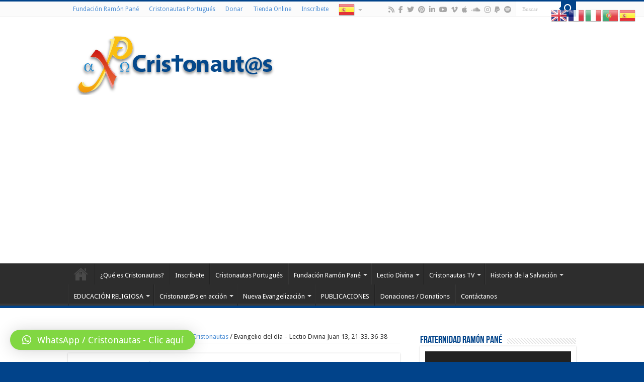

--- FILE ---
content_type: text/html; charset=UTF-8
request_url: https://www.cristonautas.com/evangelio-del-dia-lectio-divina-juan-13-21-33-36-38-6/
body_size: 31201
content:
<!DOCTYPE html>
<html dir="ltr" lang="es" prefix="og: http://ogp.me/ns#">
<head>
<meta charset="UTF-8" />
<link rel="pingback" href="https://www.cristonautas.com/xmlrpc.php" />
<title>Evangelio del día – Lectio Divina Juan 13, 21-33. 36-38 | Cristonautas.com</title>
<meta property="og:title" content="Evangelio del día &#8211; Lectio Divina Juan 13, 21-33. 36-38 - Cristonautas.com"/>
<meta property="og:type" content="article"/>
<meta property="og:description" content="Lectio Divina por Carmen Amelia Pérez Lizcano de Venezuela &#x1f1fb;&#x1f1ea; Invocación al Espíritu"/>
<meta property="og:url" content="https://www.cristonautas.com/evangelio-del-dia-lectio-divina-juan-13-21-33-36-38-6/"/>
<meta property="og:site_name" content="Cristonautas.com"/>
<meta property="og:image" content="https://www.cristonautas.com/wp-content/uploads/2022/04/AMELIA1.jpg" />

		<!-- All in One SEO 4.5.9.2 - aioseo.com -->
		<meta name="description" content="Lectio Divina por Carmen Amelia Pérez Lizcano de Venezuela 🇻🇪 Invocación al Espíritu Santo Señor, que en estos días que contemplamos fervientemente los misterios de nuestra fe, tu Santo Espíritu nos acompañe en cada hora. Aliéntanos Santo Espíritu a no desfallecer, animamos, empújanos, muévenos contigo, porque solos no podemos. Ayúdanos a vencer las tentaciones, convierte" />
		<meta name="robots" content="max-image-preview:large" />
		<link rel="canonical" href="https://www.cristonautas.com/evangelio-del-dia-lectio-divina-juan-13-21-33-36-38-6/" />
		<meta name="generator" content="All in One SEO (AIOSEO) 4.5.9.2" />
		<meta name="google" content="nositelinkssearchbox" />
		<script type="application/ld+json" class="aioseo-schema">
			{"@context":"https:\/\/schema.org","@graph":[{"@type":"Article","@id":"https:\/\/www.cristonautas.com\/evangelio-del-dia-lectio-divina-juan-13-21-33-36-38-6\/#article","name":"Evangelio del d\u00eda \u2013 Lectio Divina Juan 13, 21-33. 36-38 | Cristonautas.com","headline":"Evangelio del d\u00eda &#8211; Lectio Divina Juan 13, 21-33. 36-38","author":{"@id":"https:\/\/www.cristonautas.com\/author\/admincrist\/#author"},"publisher":{"@id":"https:\/\/www.cristonautas.com\/#organization"},"image":{"@type":"ImageObject","url":"https:\/\/www.cristonautas.com\/wp-content\/uploads\/2022\/04\/AMELIA1.jpg","width":2195,"height":1236},"datePublished":"2022-04-11T20:00:23-04:00","dateModified":"2022-04-11T15:36:00-04:00","inLanguage":"es-ES","mainEntityOfPage":{"@id":"https:\/\/www.cristonautas.com\/evangelio-del-dia-lectio-divina-juan-13-21-33-36-38-6\/#webpage"},"isPartOf":{"@id":"https:\/\/www.cristonautas.com\/evangelio-del-dia-lectio-divina-juan-13-21-33-36-38-6\/#webpage"},"articleSection":"Lectio Divina del d\u00eda - Whatsapp Cristonautas, Arte, Bible, Biblia, Catequesis, Catequista, Catholic Church, Cat\u00f3lica, Church, Ciclo C, Ciclo Lit\u00fargico, Confirmaci\u00f3n, Cristo Rey, Cristonautas, Dios, Esp\u00edritualidad, Eucar\u00edstia, Eucharist, Evangelio, Evangelio del d\u00eda, Evangelizaci\u00f3n, fe, Fundaci\u00f3n Pan\u00e9, God, Gospel, Graffiti, Iglesia, Iglesia Cat\u00f3lica, Jesucristo, Jesus Christ, J\u00f3venes, Lectio Divina, Lucas, Misa, New Evangelization, Nueva Evangelizaci\u00f3n, Primera comuni\u00f3n, religi\u00f3n, Ricardo Grzona, Spirituality"},{"@type":"BreadcrumbList","@id":"https:\/\/www.cristonautas.com\/evangelio-del-dia-lectio-divina-juan-13-21-33-36-38-6\/#breadcrumblist","itemListElement":[{"@type":"ListItem","@id":"https:\/\/www.cristonautas.com\/#listItem","position":1,"name":"Hogar","item":"https:\/\/www.cristonautas.com\/","nextItem":"https:\/\/www.cristonautas.com\/evangelio-del-dia-lectio-divina-juan-13-21-33-36-38-6\/#listItem"},{"@type":"ListItem","@id":"https:\/\/www.cristonautas.com\/evangelio-del-dia-lectio-divina-juan-13-21-33-36-38-6\/#listItem","position":2,"name":"Evangelio del d\u00eda - Lectio Divina Juan 13, 21-33. 36-38","previousItem":"https:\/\/www.cristonautas.com\/#listItem"}]},{"@type":"Organization","@id":"https:\/\/www.cristonautas.com\/#organization","name":"Cristonautas.com","url":"https:\/\/www.cristonautas.com\/"},{"@type":"Person","@id":"https:\/\/www.cristonautas.com\/author\/admincrist\/#author","url":"https:\/\/www.cristonautas.com\/author\/admincrist\/","name":"Cristonaut@s FRP","image":{"@type":"ImageObject","@id":"https:\/\/www.cristonautas.com\/evangelio-del-dia-lectio-divina-juan-13-21-33-36-38-6\/#authorImage","url":"https:\/\/secure.gravatar.com\/avatar\/d70afb207d5c9c9becc3535b3f6d9b55?s=96&d=wavatar&r=g","width":96,"height":96,"caption":"Cristonaut@s FRP"}},{"@type":"WebPage","@id":"https:\/\/www.cristonautas.com\/evangelio-del-dia-lectio-divina-juan-13-21-33-36-38-6\/#webpage","url":"https:\/\/www.cristonautas.com\/evangelio-del-dia-lectio-divina-juan-13-21-33-36-38-6\/","name":"Evangelio del d\u00eda \u2013 Lectio Divina Juan 13, 21-33. 36-38 | Cristonautas.com","description":"Lectio Divina por Carmen Amelia P\u00e9rez Lizcano de Venezuela \ud83c\uddfb\ud83c\uddea Invocaci\u00f3n al Esp\u00edritu Santo Se\u00f1or, que en estos d\u00edas que contemplamos fervientemente los misterios de nuestra fe, tu Santo Esp\u00edritu nos acompa\u00f1e en cada hora. Ali\u00e9ntanos Santo Esp\u00edritu a no desfallecer, animamos, emp\u00fajanos, mu\u00e9venos contigo, porque solos no podemos. Ay\u00fadanos a vencer las tentaciones, convierte","inLanguage":"es-ES","isPartOf":{"@id":"https:\/\/www.cristonautas.com\/#website"},"breadcrumb":{"@id":"https:\/\/www.cristonautas.com\/evangelio-del-dia-lectio-divina-juan-13-21-33-36-38-6\/#breadcrumblist"},"author":{"@id":"https:\/\/www.cristonautas.com\/author\/admincrist\/#author"},"creator":{"@id":"https:\/\/www.cristonautas.com\/author\/admincrist\/#author"},"image":{"@type":"ImageObject","url":"https:\/\/www.cristonautas.com\/wp-content\/uploads\/2022\/04\/AMELIA1.jpg","@id":"https:\/\/www.cristonautas.com\/evangelio-del-dia-lectio-divina-juan-13-21-33-36-38-6\/#mainImage","width":2195,"height":1236},"primaryImageOfPage":{"@id":"https:\/\/www.cristonautas.com\/evangelio-del-dia-lectio-divina-juan-13-21-33-36-38-6\/#mainImage"},"datePublished":"2022-04-11T20:00:23-04:00","dateModified":"2022-04-11T15:36:00-04:00"},{"@type":"WebSite","@id":"https:\/\/www.cristonautas.com\/#website","url":"https:\/\/www.cristonautas.com\/","name":"Cristonautas.com","description":"Cristonautas","inLanguage":"es-ES","publisher":{"@id":"https:\/\/www.cristonautas.com\/#organization"}}]}
		</script>
		<!-- All in One SEO -->

<link rel='dns-prefetch' href='//www.googletagmanager.com' />
<link rel='dns-prefetch' href='//fonts.googleapis.com' />
<link rel='dns-prefetch' href='//pagead2.googlesyndication.com' />
<script type="text/javascript">
/* <![CDATA[ */
window._wpemojiSettings = {"baseUrl":"https:\/\/s.w.org\/images\/core\/emoji\/15.0.3\/72x72\/","ext":".png","svgUrl":"https:\/\/s.w.org\/images\/core\/emoji\/15.0.3\/svg\/","svgExt":".svg","source":{"concatemoji":"https:\/\/www.cristonautas.com\/wp-includes\/js\/wp-emoji-release.min.js"}};
/*! This file is auto-generated */
!function(i,n){var o,s,e;function c(e){try{var t={supportTests:e,timestamp:(new Date).valueOf()};sessionStorage.setItem(o,JSON.stringify(t))}catch(e){}}function p(e,t,n){e.clearRect(0,0,e.canvas.width,e.canvas.height),e.fillText(t,0,0);var t=new Uint32Array(e.getImageData(0,0,e.canvas.width,e.canvas.height).data),r=(e.clearRect(0,0,e.canvas.width,e.canvas.height),e.fillText(n,0,0),new Uint32Array(e.getImageData(0,0,e.canvas.width,e.canvas.height).data));return t.every(function(e,t){return e===r[t]})}function u(e,t,n){switch(t){case"flag":return n(e,"\ud83c\udff3\ufe0f\u200d\u26a7\ufe0f","\ud83c\udff3\ufe0f\u200b\u26a7\ufe0f")?!1:!n(e,"\ud83c\uddfa\ud83c\uddf3","\ud83c\uddfa\u200b\ud83c\uddf3")&&!n(e,"\ud83c\udff4\udb40\udc67\udb40\udc62\udb40\udc65\udb40\udc6e\udb40\udc67\udb40\udc7f","\ud83c\udff4\u200b\udb40\udc67\u200b\udb40\udc62\u200b\udb40\udc65\u200b\udb40\udc6e\u200b\udb40\udc67\u200b\udb40\udc7f");case"emoji":return!n(e,"\ud83d\udc26\u200d\u2b1b","\ud83d\udc26\u200b\u2b1b")}return!1}function f(e,t,n){var r="undefined"!=typeof WorkerGlobalScope&&self instanceof WorkerGlobalScope?new OffscreenCanvas(300,150):i.createElement("canvas"),a=r.getContext("2d",{willReadFrequently:!0}),o=(a.textBaseline="top",a.font="600 32px Arial",{});return e.forEach(function(e){o[e]=t(a,e,n)}),o}function t(e){var t=i.createElement("script");t.src=e,t.defer=!0,i.head.appendChild(t)}"undefined"!=typeof Promise&&(o="wpEmojiSettingsSupports",s=["flag","emoji"],n.supports={everything:!0,everythingExceptFlag:!0},e=new Promise(function(e){i.addEventListener("DOMContentLoaded",e,{once:!0})}),new Promise(function(t){var n=function(){try{var e=JSON.parse(sessionStorage.getItem(o));if("object"==typeof e&&"number"==typeof e.timestamp&&(new Date).valueOf()<e.timestamp+604800&&"object"==typeof e.supportTests)return e.supportTests}catch(e){}return null}();if(!n){if("undefined"!=typeof Worker&&"undefined"!=typeof OffscreenCanvas&&"undefined"!=typeof URL&&URL.createObjectURL&&"undefined"!=typeof Blob)try{var e="postMessage("+f.toString()+"("+[JSON.stringify(s),u.toString(),p.toString()].join(",")+"));",r=new Blob([e],{type:"text/javascript"}),a=new Worker(URL.createObjectURL(r),{name:"wpTestEmojiSupports"});return void(a.onmessage=function(e){c(n=e.data),a.terminate(),t(n)})}catch(e){}c(n=f(s,u,p))}t(n)}).then(function(e){for(var t in e)n.supports[t]=e[t],n.supports.everything=n.supports.everything&&n.supports[t],"flag"!==t&&(n.supports.everythingExceptFlag=n.supports.everythingExceptFlag&&n.supports[t]);n.supports.everythingExceptFlag=n.supports.everythingExceptFlag&&!n.supports.flag,n.DOMReady=!1,n.readyCallback=function(){n.DOMReady=!0}}).then(function(){return e}).then(function(){var e;n.supports.everything||(n.readyCallback(),(e=n.source||{}).concatemoji?t(e.concatemoji):e.wpemoji&&e.twemoji&&(t(e.twemoji),t(e.wpemoji)))}))}((window,document),window._wpemojiSettings);
/* ]]> */
</script>
<style id='wp-emoji-styles-inline-css' type='text/css'>

	img.wp-smiley, img.emoji {
		display: inline !important;
		border: none !important;
		box-shadow: none !important;
		height: 1em !important;
		width: 1em !important;
		margin: 0 0.07em !important;
		vertical-align: -0.1em !important;
		background: none !important;
		padding: 0 !important;
	}
</style>
<link rel='stylesheet' id='wp-block-library-css' href='https://www.cristonautas.com/wp-includes/css/dist/block-library/style.min.css' type='text/css' media='all' />
<style id='powerpress-player-block-style-inline-css' type='text/css'>


</style>
<style id='classic-theme-styles-inline-css' type='text/css'>
/*! This file is auto-generated */
.wp-block-button__link{color:#fff;background-color:#32373c;border-radius:9999px;box-shadow:none;text-decoration:none;padding:calc(.667em + 2px) calc(1.333em + 2px);font-size:1.125em}.wp-block-file__button{background:#32373c;color:#fff;text-decoration:none}
</style>
<style id='global-styles-inline-css' type='text/css'>
body{--wp--preset--color--black: #000000;--wp--preset--color--cyan-bluish-gray: #abb8c3;--wp--preset--color--white: #ffffff;--wp--preset--color--pale-pink: #f78da7;--wp--preset--color--vivid-red: #cf2e2e;--wp--preset--color--luminous-vivid-orange: #ff6900;--wp--preset--color--luminous-vivid-amber: #fcb900;--wp--preset--color--light-green-cyan: #7bdcb5;--wp--preset--color--vivid-green-cyan: #00d084;--wp--preset--color--pale-cyan-blue: #8ed1fc;--wp--preset--color--vivid-cyan-blue: #0693e3;--wp--preset--color--vivid-purple: #9b51e0;--wp--preset--gradient--vivid-cyan-blue-to-vivid-purple: linear-gradient(135deg,rgba(6,147,227,1) 0%,rgb(155,81,224) 100%);--wp--preset--gradient--light-green-cyan-to-vivid-green-cyan: linear-gradient(135deg,rgb(122,220,180) 0%,rgb(0,208,130) 100%);--wp--preset--gradient--luminous-vivid-amber-to-luminous-vivid-orange: linear-gradient(135deg,rgba(252,185,0,1) 0%,rgba(255,105,0,1) 100%);--wp--preset--gradient--luminous-vivid-orange-to-vivid-red: linear-gradient(135deg,rgba(255,105,0,1) 0%,rgb(207,46,46) 100%);--wp--preset--gradient--very-light-gray-to-cyan-bluish-gray: linear-gradient(135deg,rgb(238,238,238) 0%,rgb(169,184,195) 100%);--wp--preset--gradient--cool-to-warm-spectrum: linear-gradient(135deg,rgb(74,234,220) 0%,rgb(151,120,209) 20%,rgb(207,42,186) 40%,rgb(238,44,130) 60%,rgb(251,105,98) 80%,rgb(254,248,76) 100%);--wp--preset--gradient--blush-light-purple: linear-gradient(135deg,rgb(255,206,236) 0%,rgb(152,150,240) 100%);--wp--preset--gradient--blush-bordeaux: linear-gradient(135deg,rgb(254,205,165) 0%,rgb(254,45,45) 50%,rgb(107,0,62) 100%);--wp--preset--gradient--luminous-dusk: linear-gradient(135deg,rgb(255,203,112) 0%,rgb(199,81,192) 50%,rgb(65,88,208) 100%);--wp--preset--gradient--pale-ocean: linear-gradient(135deg,rgb(255,245,203) 0%,rgb(182,227,212) 50%,rgb(51,167,181) 100%);--wp--preset--gradient--electric-grass: linear-gradient(135deg,rgb(202,248,128) 0%,rgb(113,206,126) 100%);--wp--preset--gradient--midnight: linear-gradient(135deg,rgb(2,3,129) 0%,rgb(40,116,252) 100%);--wp--preset--font-size--small: 13px;--wp--preset--font-size--medium: 20px;--wp--preset--font-size--large: 36px;--wp--preset--font-size--x-large: 42px;--wp--preset--spacing--20: 0.44rem;--wp--preset--spacing--30: 0.67rem;--wp--preset--spacing--40: 1rem;--wp--preset--spacing--50: 1.5rem;--wp--preset--spacing--60: 2.25rem;--wp--preset--spacing--70: 3.38rem;--wp--preset--spacing--80: 5.06rem;--wp--preset--shadow--natural: 6px 6px 9px rgba(0, 0, 0, 0.2);--wp--preset--shadow--deep: 12px 12px 50px rgba(0, 0, 0, 0.4);--wp--preset--shadow--sharp: 6px 6px 0px rgba(0, 0, 0, 0.2);--wp--preset--shadow--outlined: 6px 6px 0px -3px rgba(255, 255, 255, 1), 6px 6px rgba(0, 0, 0, 1);--wp--preset--shadow--crisp: 6px 6px 0px rgba(0, 0, 0, 1);}:where(.is-layout-flex){gap: 0.5em;}:where(.is-layout-grid){gap: 0.5em;}body .is-layout-flex{display: flex;}body .is-layout-flex{flex-wrap: wrap;align-items: center;}body .is-layout-flex > *{margin: 0;}body .is-layout-grid{display: grid;}body .is-layout-grid > *{margin: 0;}:where(.wp-block-columns.is-layout-flex){gap: 2em;}:where(.wp-block-columns.is-layout-grid){gap: 2em;}:where(.wp-block-post-template.is-layout-flex){gap: 1.25em;}:where(.wp-block-post-template.is-layout-grid){gap: 1.25em;}.has-black-color{color: var(--wp--preset--color--black) !important;}.has-cyan-bluish-gray-color{color: var(--wp--preset--color--cyan-bluish-gray) !important;}.has-white-color{color: var(--wp--preset--color--white) !important;}.has-pale-pink-color{color: var(--wp--preset--color--pale-pink) !important;}.has-vivid-red-color{color: var(--wp--preset--color--vivid-red) !important;}.has-luminous-vivid-orange-color{color: var(--wp--preset--color--luminous-vivid-orange) !important;}.has-luminous-vivid-amber-color{color: var(--wp--preset--color--luminous-vivid-amber) !important;}.has-light-green-cyan-color{color: var(--wp--preset--color--light-green-cyan) !important;}.has-vivid-green-cyan-color{color: var(--wp--preset--color--vivid-green-cyan) !important;}.has-pale-cyan-blue-color{color: var(--wp--preset--color--pale-cyan-blue) !important;}.has-vivid-cyan-blue-color{color: var(--wp--preset--color--vivid-cyan-blue) !important;}.has-vivid-purple-color{color: var(--wp--preset--color--vivid-purple) !important;}.has-black-background-color{background-color: var(--wp--preset--color--black) !important;}.has-cyan-bluish-gray-background-color{background-color: var(--wp--preset--color--cyan-bluish-gray) !important;}.has-white-background-color{background-color: var(--wp--preset--color--white) !important;}.has-pale-pink-background-color{background-color: var(--wp--preset--color--pale-pink) !important;}.has-vivid-red-background-color{background-color: var(--wp--preset--color--vivid-red) !important;}.has-luminous-vivid-orange-background-color{background-color: var(--wp--preset--color--luminous-vivid-orange) !important;}.has-luminous-vivid-amber-background-color{background-color: var(--wp--preset--color--luminous-vivid-amber) !important;}.has-light-green-cyan-background-color{background-color: var(--wp--preset--color--light-green-cyan) !important;}.has-vivid-green-cyan-background-color{background-color: var(--wp--preset--color--vivid-green-cyan) !important;}.has-pale-cyan-blue-background-color{background-color: var(--wp--preset--color--pale-cyan-blue) !important;}.has-vivid-cyan-blue-background-color{background-color: var(--wp--preset--color--vivid-cyan-blue) !important;}.has-vivid-purple-background-color{background-color: var(--wp--preset--color--vivid-purple) !important;}.has-black-border-color{border-color: var(--wp--preset--color--black) !important;}.has-cyan-bluish-gray-border-color{border-color: var(--wp--preset--color--cyan-bluish-gray) !important;}.has-white-border-color{border-color: var(--wp--preset--color--white) !important;}.has-pale-pink-border-color{border-color: var(--wp--preset--color--pale-pink) !important;}.has-vivid-red-border-color{border-color: var(--wp--preset--color--vivid-red) !important;}.has-luminous-vivid-orange-border-color{border-color: var(--wp--preset--color--luminous-vivid-orange) !important;}.has-luminous-vivid-amber-border-color{border-color: var(--wp--preset--color--luminous-vivid-amber) !important;}.has-light-green-cyan-border-color{border-color: var(--wp--preset--color--light-green-cyan) !important;}.has-vivid-green-cyan-border-color{border-color: var(--wp--preset--color--vivid-green-cyan) !important;}.has-pale-cyan-blue-border-color{border-color: var(--wp--preset--color--pale-cyan-blue) !important;}.has-vivid-cyan-blue-border-color{border-color: var(--wp--preset--color--vivid-cyan-blue) !important;}.has-vivid-purple-border-color{border-color: var(--wp--preset--color--vivid-purple) !important;}.has-vivid-cyan-blue-to-vivid-purple-gradient-background{background: var(--wp--preset--gradient--vivid-cyan-blue-to-vivid-purple) !important;}.has-light-green-cyan-to-vivid-green-cyan-gradient-background{background: var(--wp--preset--gradient--light-green-cyan-to-vivid-green-cyan) !important;}.has-luminous-vivid-amber-to-luminous-vivid-orange-gradient-background{background: var(--wp--preset--gradient--luminous-vivid-amber-to-luminous-vivid-orange) !important;}.has-luminous-vivid-orange-to-vivid-red-gradient-background{background: var(--wp--preset--gradient--luminous-vivid-orange-to-vivid-red) !important;}.has-very-light-gray-to-cyan-bluish-gray-gradient-background{background: var(--wp--preset--gradient--very-light-gray-to-cyan-bluish-gray) !important;}.has-cool-to-warm-spectrum-gradient-background{background: var(--wp--preset--gradient--cool-to-warm-spectrum) !important;}.has-blush-light-purple-gradient-background{background: var(--wp--preset--gradient--blush-light-purple) !important;}.has-blush-bordeaux-gradient-background{background: var(--wp--preset--gradient--blush-bordeaux) !important;}.has-luminous-dusk-gradient-background{background: var(--wp--preset--gradient--luminous-dusk) !important;}.has-pale-ocean-gradient-background{background: var(--wp--preset--gradient--pale-ocean) !important;}.has-electric-grass-gradient-background{background: var(--wp--preset--gradient--electric-grass) !important;}.has-midnight-gradient-background{background: var(--wp--preset--gradient--midnight) !important;}.has-small-font-size{font-size: var(--wp--preset--font-size--small) !important;}.has-medium-font-size{font-size: var(--wp--preset--font-size--medium) !important;}.has-large-font-size{font-size: var(--wp--preset--font-size--large) !important;}.has-x-large-font-size{font-size: var(--wp--preset--font-size--x-large) !important;}
.wp-block-navigation a:where(:not(.wp-element-button)){color: inherit;}
:where(.wp-block-post-template.is-layout-flex){gap: 1.25em;}:where(.wp-block-post-template.is-layout-grid){gap: 1.25em;}
:where(.wp-block-columns.is-layout-flex){gap: 2em;}:where(.wp-block-columns.is-layout-grid){gap: 2em;}
.wp-block-pullquote{font-size: 1.5em;line-height: 1.6;}
</style>
<link rel='stylesheet' id='uaf_client_css-css' href='https://www.cristonautas.com/wp-content/uploads/useanyfont/uaf.css' type='text/css' media='all' />
<link rel='stylesheet' id='tie-style-css' href='https://www.cristonautas.com/wp-content/themes/sahifa/style.css' type='text/css' media='all' />
<link rel='stylesheet' id='tie-ilightbox-skin-css' href='https://www.cristonautas.com/wp-content/themes/sahifa/css/ilightbox/dark-skin/skin.css' type='text/css' media='all' />
<link rel='stylesheet' id='Droid+Sans-css' href='https://fonts.googleapis.com/css?family=Droid+Sans%3Aregular%2C700&#038;subset=latin%2Clatin-ext' type='text/css' media='all' />
<link rel='stylesheet' id='heateor_sss_frontend_css-css' href='https://www.cristonautas.com/wp-content/plugins/sassy-social-share/public/css/sassy-social-share-public.css' type='text/css' media='all' />
<style id='heateor_sss_frontend_css-inline-css' type='text/css'>
.heateor_sss_button_instagram span.heateor_sss_svg,a.heateor_sss_instagram span.heateor_sss_svg{background:radial-gradient(circle at 30% 107%,#fdf497 0,#fdf497 5%,#fd5949 45%,#d6249f 60%,#285aeb 90%)}.heateor_sss_horizontal_sharing .heateor_sss_svg,.heateor_sss_standard_follow_icons_container .heateor_sss_svg{color:#fff;border-width:0px;border-style:solid;border-color:transparent}.heateor_sss_horizontal_sharing .heateorSssTCBackground{color:#666}.heateor_sss_horizontal_sharing span.heateor_sss_svg:hover,.heateor_sss_standard_follow_icons_container span.heateor_sss_svg:hover{border-color:transparent;}.heateor_sss_vertical_sharing span.heateor_sss_svg,.heateor_sss_floating_follow_icons_container span.heateor_sss_svg{color:#fff;border-width:0px;border-style:solid;border-color:transparent;}.heateor_sss_vertical_sharing .heateorSssTCBackground{color:#666;}.heateor_sss_vertical_sharing span.heateor_sss_svg:hover,.heateor_sss_floating_follow_icons_container span.heateor_sss_svg:hover{border-color:transparent;}div.heateor_sss_vertical_sharing svg{height:70%;margin-top:6px}div.heateor_sss_vertical_sharing .heateor_sss_square_count{line-height:15.2px;}@media screen and (max-width:783px) {.heateor_sss_vertical_sharing{display:none!important}}
</style>
<link rel='stylesheet' id='qlwapp-css' href='https://www.cristonautas.com/wp-content/plugins/wp-whatsapp-chat/build/frontend/css/style.css' type='text/css' media='all' />
<link rel='stylesheet' id='ngg_trigger_buttons-css' href='https://www.cristonautas.com/wp-content/plugins/nextgen-gallery/static/GalleryDisplay/trigger_buttons.css' type='text/css' media='all' />
<link rel='stylesheet' id='fancybox-0-css' href='https://www.cristonautas.com/wp-content/plugins/nextgen-gallery/static/Lightbox/fancybox/jquery.fancybox-1.3.4.css' type='text/css' media='all' />
<link rel='stylesheet' id='fontawesome_v4_shim_style-css' href='https://www.cristonautas.com/wp-content/plugins/nextgen-gallery/static/FontAwesome/css/v4-shims.min.css' type='text/css' media='all' />
<link rel='stylesheet' id='fontawesome-css' href='https://www.cristonautas.com/wp-content/plugins/nextgen-gallery/static/FontAwesome/css/all.min.css' type='text/css' media='all' />
<link rel='stylesheet' id='nextgen_pagination_style-css' href='https://www.cristonautas.com/wp-content/plugins/nextgen-gallery/static/GalleryDisplay/pagination_style.css' type='text/css' media='all' />
<link rel='stylesheet' id='nextgen_basic_thumbnails_style-css' href='https://www.cristonautas.com/wp-content/plugins/nextgen-gallery/static/Thumbnails/nextgen_basic_thumbnails.css' type='text/css' media='all' />
<link rel='stylesheet' id='nextgen_widgets_style-css' href='https://www.cristonautas.com/wp-content/plugins/nextgen-gallery/static/Widget/display.css' type='text/css' media='all' />
<script type="text/javascript" src="https://www.cristonautas.com/wp-includes/js/jquery/jquery.min.js" id="jquery-core-js"></script>
<script type="text/javascript" src="https://www.cristonautas.com/wp-includes/js/jquery/jquery-migrate.min.js" id="jquery-migrate-js"></script>
<script type="text/javascript" id="photocrati_ajax-js-extra">
/* <![CDATA[ */
var photocrati_ajax = {"url":"https:\/\/www.cristonautas.com\/index.php?photocrati_ajax=1","rest_url":"https:\/\/www.cristonautas.com\/wp-json\/","wp_home_url":"https:\/\/www.cristonautas.com","wp_site_url":"https:\/\/www.cristonautas.com","wp_root_url":"https:\/\/www.cristonautas.com","wp_plugins_url":"https:\/\/www.cristonautas.com\/wp-content\/plugins","wp_content_url":"https:\/\/www.cristonautas.com\/wp-content","wp_includes_url":"https:\/\/www.cristonautas.com\/wp-includes\/","ngg_param_slug":"nggallery"};
/* ]]> */
</script>
<script type="text/javascript" src="https://www.cristonautas.com/wp-content/plugins/nextgen-gallery/static/Legacy/ajax.min.js" id="photocrati_ajax-js"></script>
<script type="text/javascript" src="https://www.cristonautas.com/wp-content/plugins/nextgen-gallery/static/FontAwesome/js/v4-shims.min.js" id="fontawesome_v4_shim-js"></script>
<script type="text/javascript" defer crossorigin="anonymous" data-auto-replace-svg="false" data-keep-original-source="false" data-search-pseudo-elements src="https://www.cristonautas.com/wp-content/plugins/nextgen-gallery/static/FontAwesome/js/all.min.js" id="fontawesome-js"></script>
<script type="text/javascript" src="https://www.cristonautas.com/wp-content/plugins/nextgen-gallery/static/Thumbnails/nextgen_basic_thumbnails.js" id="nextgen_basic_thumbnails_script-js"></script>

<!-- Fragmento de código de la etiqueta de Google (gtag.js) añadida por Site Kit -->
<!-- Fragmento de código de Google Analytics añadido por Site Kit -->
<script type="text/javascript" src="https://www.googletagmanager.com/gtag/js?id=GT-T9W7NKT" id="google_gtagjs-js" async></script>
<script type="text/javascript" id="google_gtagjs-js-after">
/* <![CDATA[ */
window.dataLayer = window.dataLayer || [];function gtag(){dataLayer.push(arguments);}
gtag("set","linker",{"domains":["www.cristonautas.com"]});
gtag("js", new Date());
gtag("set", "developer_id.dZTNiMT", true);
gtag("config", "GT-T9W7NKT");
/* ]]> */
</script>
<link rel="https://api.w.org/" href="https://www.cristonautas.com/wp-json/" /><link rel="alternate" type="application/json" href="https://www.cristonautas.com/wp-json/wp/v2/posts/49219" /><meta name="generator" content="WordPress 6.5.7" />
<link rel='shortlink' href='https://www.cristonautas.com/?p=49219' />
<link rel="alternate" type="application/json+oembed" href="https://www.cristonautas.com/wp-json/oembed/1.0/embed?url=https%3A%2F%2Fwww.cristonautas.com%2Fevangelio-del-dia-lectio-divina-juan-13-21-33-36-38-6%2F" />
<link rel="alternate" type="text/xml+oembed" href="https://www.cristonautas.com/wp-json/oembed/1.0/embed?url=https%3A%2F%2Fwww.cristonautas.com%2Fevangelio-del-dia-lectio-divina-juan-13-21-33-36-38-6%2F&#038;format=xml" />
<meta name="generator" content="Site Kit by Google 1.170.0" /><script type="text/javascript"><!--
function powerpress_pinw(pinw_url){window.open(pinw_url, 'PowerPressPlayer','toolbar=0,status=0,resizable=1,width=460,height=320');	return false;}
//-->
</script>
<link id='MediaRSS' rel='alternate' type='application/rss+xml' title='NextGEN Gallery RSS Feed' href='https://www.cristonautas.com/wp-content/plugins/nextgen-gallery/src/Legacy/xml/media-rss.php' />
<link rel="shortcut icon" href="https://www.cristonautas.com/wp-content/uploads/Logo_CRISTONAUTAS_Centrado.jpg" title="Favicon" />
<!--[if IE]>
<script type="text/javascript">jQuery(document).ready(function (){ jQuery(".menu-item").has("ul").children("a").attr("aria-haspopup", "true");});</script>
<![endif]-->
<!--[if lt IE 9]>
<script src="https://www.cristonautas.com/wp-content/themes/sahifa/js/html5.js"></script>
<script src="https://www.cristonautas.com/wp-content/themes/sahifa/js/selectivizr-min.js"></script>
<![endif]-->
<!--[if IE 9]>
<link rel="stylesheet" type="text/css" media="all" href="https://www.cristonautas.com/wp-content/themes/sahifa/css/ie9.css" />
<![endif]-->
<!--[if IE 8]>
<link rel="stylesheet" type="text/css" media="all" href="https://www.cristonautas.com/wp-content/themes/sahifa/css/ie8.css" />
<![endif]-->
<!--[if IE 7]>
<link rel="stylesheet" type="text/css" media="all" href="https://www.cristonautas.com/wp-content/themes/sahifa/css/ie7.css" />
<![endif]-->


<meta name="viewport" content="width=device-width, initial-scale=1.0" />



<style type="text/css" media="screen">

body{
	font-family: 'Droid Sans';
}

.logo h1 a, .logo h2 a{
	color :#01438a;
}

.logo span{
	color :#01438a;
}

.page-title{
	color :#01438a;
}

.post-title{
	color :#01438a;
}

h3.post-box-title, h3.post-box-title a{
	color :#01438a;
}

.widget-top h4, .widget-top h4 a{
	color :#01438a;
}

.cat-box-title h2, .cat-box-title h2 a, .block-head h3, #respond h3, #comments-title, h2.review-box-header, .woocommerce-tabs .entry-content h2, .woocommerce .related.products h2, .entry .woocommerce h2, .woocommerce-billing-fields h3, .woocommerce-shipping-fields h3, #order_review_heading, #bbpress-forums fieldset.bbp-form legend, #buddypress .item-body h4, #buddypress #item-body h4{
	color :#01438a;
}

#main-nav,
.cat-box-content,
#sidebar .widget-container,
.post-listing,
#commentform {
	border-bottom-color: #01438a;
}

.search-block .search-button,
#topcontrol,
#main-nav ul li.current-menu-item a,
#main-nav ul li.current-menu-item a:hover,
#main-nav ul li.current_page_parent a,
#main-nav ul li.current_page_parent a:hover,
#main-nav ul li.current-menu-parent a,
#main-nav ul li.current-menu-parent a:hover,
#main-nav ul li.current-page-ancestor a,
#main-nav ul li.current-page-ancestor a:hover,
.pagination span.current,
.share-post span.share-text,
.flex-control-paging li a.flex-active,
.ei-slider-thumbs li.ei-slider-element,
.review-percentage .review-item span span,
.review-final-score,
.button,
a.button,
a.more-link,
#main-content input[type="submit"],
.form-submit #submit,
#login-form .login-button,
.widget-feedburner .feedburner-subscribe,
input[type="submit"],
#buddypress button,
#buddypress a.button,
#buddypress input[type=submit],
#buddypress input[type=reset],
#buddypress ul.button-nav li a,
#buddypress div.generic-button a,
#buddypress .comment-reply-link,
#buddypress div.item-list-tabs ul li a span,
#buddypress div.item-list-tabs ul li.selected a,
#buddypress div.item-list-tabs ul li.current a,
#buddypress #members-directory-form div.item-list-tabs ul li.selected span,
#members-list-options a.selected,
#groups-list-options a.selected,
body.dark-skin #buddypress div.item-list-tabs ul li a span,
body.dark-skin #buddypress div.item-list-tabs ul li.selected a,
body.dark-skin #buddypress div.item-list-tabs ul li.current a,
body.dark-skin #members-list-options a.selected,
body.dark-skin #groups-list-options a.selected,
.search-block-large .search-button,
#featured-posts .flex-next:hover,
#featured-posts .flex-prev:hover,
a.tie-cart span.shooping-count,
.woocommerce span.onsale,
.woocommerce-page span.onsale ,
.woocommerce .widget_price_filter .ui-slider .ui-slider-handle,
.woocommerce-page .widget_price_filter .ui-slider .ui-slider-handle,
#check-also-close,
a.post-slideshow-next,
a.post-slideshow-prev,
.widget_price_filter .ui-slider .ui-slider-handle,
.quantity .minus:hover,
.quantity .plus:hover,
.mejs-container .mejs-controls .mejs-time-rail .mejs-time-current,
#reading-position-indicator  {
	background-color:#01438a;
}

::-webkit-scrollbar-thumb{
	background-color:#01438a !important;
}

#theme-footer,
#theme-header,
.top-nav ul li.current-menu-item:before,
#main-nav .menu-sub-content ,
#main-nav ul ul,
#check-also-box {
	border-top-color: #01438a;
}

.search-block:after {
	border-right-color:#01438a;
}

body.rtl .search-block:after {
	border-left-color:#01438a;
}

#main-nav ul > li.menu-item-has-children:hover > a:after,
#main-nav ul > li.mega-menu:hover > a:after {
	border-color:transparent transparent #01438a;
}

.widget.timeline-posts li a:hover,
.widget.timeline-posts li a:hover span.tie-date {
	color: #01438a;
}

.widget.timeline-posts li a:hover span.tie-date:before {
	background: #01438a;
	border-color: #01438a;
}

#order_review,
#order_review_heading {
	border-color: #01438a;
}


body{
	background-color:#01438a !important; 
				}
	
a {
	color: #4f90d6;
	text-decoration: none;
}
		
a:hover {
	color: #4f90d6;
	text-decoration: none;
}
		
.top-nav ul li a:hover, .top-nav ul li:hover > a, .top-nav ul :hover > a , .top-nav ul li.current-menu-item a {
	color: #4f90d6;
}
		
#main-nav ul li a:hover, #main-nav ul li:hover > a, #main-nav ul :hover > a , #main-nav  ul ul li:hover > a, #main-nav  ul ul :hover > a {
	color: #4f90d6;
}
		
#main-nav ul li a, #main-nav ul ul a, #main-nav ul.sub-menu a, #main-nav ul li.current_page_parent ul a, #main-nav ul li.current-menu-item ul a, #main-nav ul li.current-menu-parent ul a, #main-nav ul li.current-page-ancestor ul a {
	color: #ffffff;
}
		
#main-nav ul li.current-menu-item a, #main-nav ul li.current_page_parent a {
	color: #4f90d6;
}
		
.today-date  {
	color: #4f90d6;
}
		
.top-nav ul li a , .top-nav ul ul a {
	color: #4f90d6;
}
		
.breaking-news span.breaking-news-title {background: #01438a;}

.azul {
   color: #01438a;
   font-size: 18px;
   line-height: 40px;
}</style>

		<script type="text/javascript">
			/* <![CDATA[ */
				var sf_position = '0';
				var sf_templates = "<a href=\"{search_url_escaped}\">Ver todos los resultados<\/a>";
				var sf_input = '.search-live';
				jQuery(document).ready(function(){
					jQuery(sf_input).ajaxyLiveSearch({"expand":false,"searchUrl":"https:\/\/www.cristonautas.com\/?s=%s","text":"Search","delay":500,"iwidth":180,"width":315,"ajaxUrl":"https:\/\/www.cristonautas.com\/wp-admin\/admin-ajax.php","rtl":0});
					jQuery(".live-search_ajaxy-selective-input").keyup(function() {
						var width = jQuery(this).val().length * 8;
						if(width < 50) {
							width = 50;
						}
						jQuery(this).width(width);
					});
					jQuery(".live-search_ajaxy-selective-search").click(function() {
						jQuery(this).find(".live-search_ajaxy-selective-input").focus();
					});
					jQuery(".live-search_ajaxy-selective-close").click(function() {
						jQuery(this).parent().remove();
					});
				});
			/* ]]> */
		</script>
		
<!-- Metaetiquetas de Google AdSense añadidas por Site Kit -->
<meta name="google-adsense-platform-account" content="ca-host-pub-2644536267352236">
<meta name="google-adsense-platform-domain" content="sitekit.withgoogle.com">
<!-- Acabar con las metaetiquetas de Google AdSense añadidas por Site Kit -->

<!-- Fragmento de código de Google Adsense añadido por Site Kit -->
<script type="text/javascript" async="async" src="https://pagead2.googlesyndication.com/pagead/js/adsbygoogle.js?client=ca-pub-8042663293378337&amp;host=ca-host-pub-2644536267352236" crossorigin="anonymous"></script>

<!-- Final del fragmento de código de Google Adsense añadido por Site Kit -->
<link rel="icon" href="https://www.cristonautas.com/wp-content/uploads/2020/03/CRISTONAUTAS-300X300-150x150.jpg" sizes="32x32" />
<link rel="icon" href="https://www.cristonautas.com/wp-content/uploads/2020/03/CRISTONAUTAS-300X300-300x300.jpg" sizes="192x192" />
<link rel="apple-touch-icon" href="https://www.cristonautas.com/wp-content/uploads/2020/03/CRISTONAUTAS-300X300-300x300.jpg" />
<meta name="msapplication-TileImage" content="https://www.cristonautas.com/wp-content/uploads/2020/03/CRISTONAUTAS-300X300-300x300.jpg" />
			<style>
				:root {
				--qlwapp-scheme-font-family:inherit;--qlwapp-scheme-font-size:18px;--qlwapp-scheme-icon-size:60px;--qlwapp-scheme-icon-font-size:24px;--qlwapp-scheme-brand:#81d742;--qlwapp-scheme-text:#ffffff;				}
			</style>
			</head>
<body data-rsssl=1 id="top" class="post-template-default single single-post postid-49219 single-format-standard lazy-enabled">

<div class="wrapper-outer">

	<div class="background-cover"></div>

	<aside id="slide-out">

			<div class="search-mobile">
			<form method="get" id="searchform-mobile" action="https://www.cristonautas.com/">
				<button class="search-button" type="submit" value="Buscar"><i class="fa fa-search"></i></button>
				<input type="text" id="s-mobile" name="s" title="Buscar" value="Buscar" onfocus="if (this.value == 'Buscar') {this.value = '';}" onblur="if (this.value == '') {this.value = 'Buscar';}"  />
			</form>
		</div><!-- .search-mobile /-->
	
			<div class="social-icons">
		<a class="ttip-none" title="Rss" href="https://www.cristonautas.com/index.php/rss-feeds/" target="_blank"><i class="fa fa-rss"></i></a><a class="ttip-none" title="Facebook" href="https://www.facebook.com/cristonautass/" target="_blank"><i class="fa fa-facebook"></i></a><a class="ttip-none" title="Twitter" href="https://twitter.com/Cristonautass" target="_blank"><i class="fa fa-twitter"></i></a><a class="ttip-none" title="Pinterest" href="https://www.pinterest.com/cristonautas/" target="_blank"><i class="fa fa-pinterest"></i></a><a class="ttip-none" title="LinkedIn" href="https://www.linkedin.com/in/cristonautas-4b41695b" target="_blank"><i class="fa fa-linkedin"></i></a><a class="ttip-none" title="Youtube" href="https://www.youtube.com/c/CristonautasFRP?sub_confirmation=1" target="_blank"><i class="fa fa-youtube"></i></a><a class="ttip-none" title="Vimeo" href="https://vimeo.com/cristonautass" target="_blank"><i class="tieicon-vimeo"></i></a><a class="ttip-none" title="Apple" href="https://itunes.apple.com/us/podcast/cristonautas-podcast-feed/id577235869" target="_blank"><i class="fa fa-apple"></i></a><a class="ttip-none" title="SoundCloud" href="https://soundcloud.com/cristonautas" target="_blank"><i class="fa fa-soundcloud"></i></a><a class="ttip-none" title="instagram" href="https://www.instagram.com/cristonautass/" target="_blank"><i class="fa fa-instagram"></i></a><a class="ttip-none" title="paypal" href="https://www.paypal.com/cgi-bin/webscr?cmd=_s-xclick&#038;hosted_button_id=B3Z8NUXEZAEVS&#038;source=url" target="_blank"><i class="fa fa-paypal"></i></a><a class="ttip-none" title="spotify" href="https://open.spotify.com/show/48KJMxpSnkjptdHDNsISAu" target="_blank"><i class="fa fa-spotify"></i></a>
			</div>

	
		<div id="mobile-menu" ></div>
	</aside><!-- #slide-out /-->

		<div id="wrapper" class="wide-layout">
		<div class="inner-wrapper">

		<header id="theme-header" class="theme-header">
						<div id="top-nav" class="top-nav">
				<div class="container">

			
				<div class="top-menu"><ul id="menu-top" class="menu"><li id="menu-item-2665" class="menu-item menu-item-type-custom menu-item-object-custom menu-item-2665"><a href="http://www.fundacionpane.org">Fundación Ramón Pané</a></li>
<li id="menu-item-65034" class="menu-item menu-item-type-custom menu-item-object-custom menu-item-65034"><a href="https://cristonautasbr.glideapp.io/dl/54886d">Cristonautas Portugués</a></li>
<li id="menu-item-41740" class="menu-item menu-item-type-custom menu-item-object-custom menu-item-41740"><a href="https://fundacionpane.org/donaciones/">Donar</a></li>
<li id="menu-item-34042" class="menu-item menu-item-type-custom menu-item-object-custom menu-item-34042"><a href="http://donaciones.fundacionpane.org/">Tienda Online</a></li>
<li id="menu-item-39616" class="menu-item menu-item-type-custom menu-item-object-custom menu-item-39616"><a href="https://www.cristonautas.com/admcristo/?action=register">Inscríbete</a></li>
<li class="menu-item menu-item-gtranslate menu-item-has-children notranslate"><a href="#" data-gt-lang="es" class="gt-current-wrapper notranslate"><img src="https://www.cristonautas.com/wp-content/plugins/gtranslate/flags/32/es.png" width="32" height="32" alt="es" loading="lazy"></a><ul class="dropdown-menu sub-menu"><li class="menu-item menu-item-gtranslate-child"><a href="#" data-gt-lang="en" class="notranslate"><img src="https://www.cristonautas.com/wp-content/plugins/gtranslate/flags/32/en.png" width="32" height="32" alt="en" loading="lazy"></a></li><li class="menu-item menu-item-gtranslate-child"><a href="#" data-gt-lang="fr" class="notranslate"><img src="https://www.cristonautas.com/wp-content/plugins/gtranslate/flags/32/fr.png" width="32" height="32" alt="fr" loading="lazy"></a></li><li class="menu-item menu-item-gtranslate-child"><a href="#" data-gt-lang="it" class="notranslate"><img src="https://www.cristonautas.com/wp-content/plugins/gtranslate/flags/32/it.png" width="32" height="32" alt="it" loading="lazy"></a></li><li class="menu-item menu-item-gtranslate-child"><a href="#" data-gt-lang="pt" class="notranslate"><img src="https://www.cristonautas.com/wp-content/plugins/gtranslate/flags/32/pt.png" width="32" height="32" alt="pt" loading="lazy"></a></li><li class="menu-item menu-item-gtranslate-child"><a href="#" data-gt-lang="es" class="gt-current-lang notranslate"><img src="https://www.cristonautas.com/wp-content/plugins/gtranslate/flags/32/es.png" width="32" height="32" alt="es" loading="lazy"></a></li></ul></li></ul></div>
						<div class="search-block">
						<form method="get" id="searchform-header" action="https://www.cristonautas.com/">
							<button class="search-button" type="submit" value="Buscar"><i class="fa fa-search"></i></button>
							<input class="search-live" type="text" id="s-header" name="s" title="Buscar" value="Buscar" onfocus="if (this.value == 'Buscar') {this.value = '';}" onblur="if (this.value == '') {this.value = 'Buscar';}"  />
						</form>
					</div><!-- .search-block /-->
			<div class="social-icons">
		<a class="ttip-none" title="Rss" href="https://www.cristonautas.com/index.php/rss-feeds/" target="_blank"><i class="fa fa-rss"></i></a><a class="ttip-none" title="Facebook" href="https://www.facebook.com/cristonautass/" target="_blank"><i class="fa fa-facebook"></i></a><a class="ttip-none" title="Twitter" href="https://twitter.com/Cristonautass" target="_blank"><i class="fa fa-twitter"></i></a><a class="ttip-none" title="Pinterest" href="https://www.pinterest.com/cristonautas/" target="_blank"><i class="fa fa-pinterest"></i></a><a class="ttip-none" title="LinkedIn" href="https://www.linkedin.com/in/cristonautas-4b41695b" target="_blank"><i class="fa fa-linkedin"></i></a><a class="ttip-none" title="Youtube" href="https://www.youtube.com/c/CristonautasFRP?sub_confirmation=1" target="_blank"><i class="fa fa-youtube"></i></a><a class="ttip-none" title="Vimeo" href="https://vimeo.com/cristonautass" target="_blank"><i class="tieicon-vimeo"></i></a><a class="ttip-none" title="Apple" href="https://itunes.apple.com/us/podcast/cristonautas-podcast-feed/id577235869" target="_blank"><i class="fa fa-apple"></i></a><a class="ttip-none" title="SoundCloud" href="https://soundcloud.com/cristonautas" target="_blank"><i class="fa fa-soundcloud"></i></a><a class="ttip-none" title="instagram" href="https://www.instagram.com/cristonautass/" target="_blank"><i class="fa fa-instagram"></i></a><a class="ttip-none" title="paypal" href="https://www.paypal.com/cgi-bin/webscr?cmd=_s-xclick&#038;hosted_button_id=B3Z8NUXEZAEVS&#038;source=url" target="_blank"><i class="fa fa-paypal"></i></a><a class="ttip-none" title="spotify" href="https://open.spotify.com/show/48KJMxpSnkjptdHDNsISAu" target="_blank"><i class="fa fa-spotify"></i></a>
			</div>

	
	
				</div><!-- .container /-->
			</div><!-- .top-menu /-->
			
		<div class="header-content">

					<a id="slide-out-open" class="slide-out-open" href="#"><span></span></a>
		
			<div class="logo" style=" margin-top:15px; margin-bottom:15px;">
			<h2>								<a title="Cristonautas.com" href="https://www.cristonautas.com/">
					<img src="https://www.cristonautas.com/wp-content/uploads/2016/06/logonuevo-e1464792981249.png" alt="Cristonautas.com"  /><strong>Cristonautas.com Cristonautas</strong>
				</a>
			</h2>			</div><!-- .logo /-->
						<div class="clear"></div>

		</div>
													<nav id="main-nav" class="fixed-enabled">
				<div class="container">

				
					<div class="main-menu"><ul id="menu-principal" class="menu"><li id="menu-item-2799" class="menu-item menu-item-type-post_type menu-item-object-page menu-item-home menu-item-2799"><a href="https://www.cristonautas.com/">Home</a></li>
<li id="menu-item-48378" class="menu-item menu-item-type-post_type menu-item-object-page menu-item-48378"><a href="https://www.cristonautas.com/que-es-cristonautas/">¿Qué es Cristonautas?</a></li>
<li id="menu-item-39617" class="menu-item menu-item-type-custom menu-item-object-custom menu-item-39617"><a href="https://www.cristonautas.com/admcristo/?action=register">Inscríbete</a></li>
<li id="menu-item-65035" class="menu-item menu-item-type-custom menu-item-object-custom menu-item-65035"><a href="https://cristonautasbr.glideapp.io/dl/54886d">Cristonautas Portugués</a></li>
<li id="menu-item-7023" class="menu-item menu-item-type-custom menu-item-object-custom menu-item-has-children menu-item-7023"><a href="#">Fundación Ramón Pané</a>
<ul class="sub-menu menu-sub-content">
	<li id="menu-item-7022" class="menu-item menu-item-type-custom menu-item-object-custom menu-item-7022"><a href="https://fundacionpane.org/filosofia-institucional/">¿Quiénes somos?</a></li>
	<li id="menu-item-7024" class="menu-item menu-item-type-custom menu-item-object-custom menu-item-7024"><a href="http://www.fundacionpane.org/index.php/proyectos/">Proyectos</a></li>
	<li id="menu-item-7026" class="menu-item menu-item-type-custom menu-item-object-custom menu-item-7026"><a href="http://www.fundacionpane.org/index.php/projects/">Projects</a></li>
	<li id="menu-item-41730" class="menu-item menu-item-type-custom menu-item-object-custom menu-item-41730"><a title="#00FF00" href="https://fundacionpane.org/donar/"><i class="fa fa-credit-card"></i>Donaciones / Donations</a></li>
</ul>
</li>
<li id="menu-item-2777" class="menu-item menu-item-type-custom menu-item-object-custom menu-item-has-children menu-item-2777"><a href="#">Lectio Divina</a>
<ul class="sub-menu menu-sub-content">
	<li id="menu-item-9155" class="menu-item menu-item-type-post_type menu-item-object-post menu-item-has-children menu-item-9155"><a href="https://www.cristonautas.com/que-es-lectio-divina/">¿Qué es Lectio Divina?</a>
	<ul class="sub-menu menu-sub-content">
		<li id="menu-item-42262" class="menu-item menu-item-type-post_type menu-item-object-post menu-item-42262"><a href="https://www.cristonautas.com/lectio-divina-invocacion-al-espiritu-santo/">Lectio Divina: Invocación al Espíritu Santo</a></li>
		<li id="menu-item-42349" class="menu-item menu-item-type-post_type menu-item-object-post menu-item-42349"><a href="https://www.cristonautas.com/lectio-divina-lectura/">Lectio Divina: Lectura</a></li>
	</ul>
</li>
	<li id="menu-item-7010" class="menu-item menu-item-type-taxonomy menu-item-object-category current-post-ancestor current-menu-parent current-post-parent menu-item-7010"><a href="https://www.cristonautas.com/categoria/ld-cristonautas/">Lectio Divina del día &#8211; Whatsapp Cristonautas</a></li>
	<li id="menu-item-5292" class="menu-item menu-item-type-taxonomy menu-item-object-category menu-item-5292"><a href="https://www.cristonautas.com/categoria/lectio-divina-del-dia/">Lectio Divina del día</a></li>
	<li id="menu-item-5293" class="menu-item menu-item-type-taxonomy menu-item-object-category menu-item-5293"><a href="https://www.cristonautas.com/categoria/lectio-divina-dominical/">Lectio Divina Dominical</a></li>
	<li id="menu-item-45215" class="menu-item menu-item-type-custom menu-item-object-custom menu-item-45215"><a href="https://www.cristonautas.com/categoria/lectio-divina-con-valores/">Lectio Divina con Valores</a></li>
	<li id="menu-item-2784" class="menu-item menu-item-type-custom menu-item-object-custom menu-item-2784"><a href="http://www.fundacionpane.org/index.php/categoria/lectios/lectio-divina-para-ninos/">Lectio Divina para Niños</a></li>
	<li id="menu-item-2785" class="menu-item menu-item-type-custom menu-item-object-custom menu-item-2785"><a href="https://itunes.apple.com/us/podcast/cristonautas-podcast-feed/id577235869">Lectio para iTunes</a></li>
</ul>
</li>
<li id="menu-item-2774" class="menu-item menu-item-type-taxonomy menu-item-object-category menu-item-2774 mega-menu mega-cat "><a href="https://www.cristonautas.com/categoria/tv/">Cristonautas TV</a>
<div class="mega-menu-block menu-sub-content">

<div class="mega-menu-content">
<div class="mega-cat-wrapper">  <div class="mega-cat-content"><div id="mega-cat-2774-167" class="mega-cat-content-tab"><div class="mega-menu-post"><div class="post-thumbnail tie_video"><a class="mega-menu-link" href="https://www.cristonautas.com/lectio-divina-lucas-3-1-20/" title="Lectio Divina «Lucas 3, 1-20»"><img src="https://www.cristonautas.com/wp-content/uploads/2016/05/lucas3-310x165.png" width="310" height="165" alt="Lectio Divina «Lucas 3, 1-20»" /><span class="fa overlay-icon"></span></a></div><h3 class="post-box-title"><a class="mega-menu-link" href="https://www.cristonautas.com/lectio-divina-lucas-3-1-20/" title="Lectio Divina «Lucas 3, 1-20»">Lectio Divina «Lucas 3, 1-20»</a></h3>
									<span class="tie-date"><i class="fa fa-clock-o"></i>mayo 26, 2016</span>
							</div> <!-- mega-menu-post --><div class="mega-menu-post"><div class="post-thumbnail tie_video"><a class="mega-menu-link" href="https://www.cristonautas.com/lectio-divina-lucas-2-41-52/" title="Lectio Divina «Lucas 2, 41-52»"><img src="https://www.cristonautas.com/wp-content/uploads/2016/05/lucas24-310x165.png" width="310" height="165" alt="Lectio Divina «Lucas 2, 41-52»" /><span class="fa overlay-icon"></span></a></div><h3 class="post-box-title"><a class="mega-menu-link" href="https://www.cristonautas.com/lectio-divina-lucas-2-41-52/" title="Lectio Divina «Lucas 2, 41-52»">Lectio Divina «Lucas 2, 41-52»</a></h3>
									<span class="tie-date"><i class="fa fa-clock-o"></i>mayo 26, 2016</span>
							</div> <!-- mega-menu-post --><div class="mega-menu-post"><div class="post-thumbnail tie_video"><a class="mega-menu-link" href="https://www.cristonautas.com/lectio-divina-lucas-2-21-40/" title="Lectio Divina «Lucas 2, 21-40»"><img src="https://www.cristonautas.com/wp-content/uploads/2016/05/lucas23-310x165.png" width="310" height="165" alt="Lectio Divina «Lucas 2, 21-40»" /><span class="fa overlay-icon"></span></a></div><h3 class="post-box-title"><a class="mega-menu-link" href="https://www.cristonautas.com/lectio-divina-lucas-2-21-40/" title="Lectio Divina «Lucas 2, 21-40»">Lectio Divina «Lucas 2, 21-40»</a></h3>
									<span class="tie-date"><i class="fa fa-clock-o"></i>mayo 26, 2016</span>
							</div> <!-- mega-menu-post --><div class="mega-menu-post"><div class="post-thumbnail tie_video"><a class="mega-menu-link" href="https://www.cristonautas.com/lectio-divina-lucas-2-1-20/" title="Lectio Divina «Lucas 2, 1-20»"><img src="https://www.cristonautas.com/wp-content/uploads/2016/05/lucas2-310x165.png" width="310" height="165" alt="Lectio Divina «Lucas 2, 1-20»" /><span class="fa overlay-icon"></span></a></div><h3 class="post-box-title"><a class="mega-menu-link" href="https://www.cristonautas.com/lectio-divina-lucas-2-1-20/" title="Lectio Divina «Lucas 2, 1-20»">Lectio Divina «Lucas 2, 1-20»</a></h3>
									<span class="tie-date"><i class="fa fa-clock-o"></i>mayo 26, 2016</span>
							</div> <!-- mega-menu-post --></div><!-- .mega-cat-content-tab --> </div> <!-- .mega-cat-content -->
								<div class="clear"></div>
							</div> <!-- .mega-cat-Wrapper --> 
</div><!-- .mega-menu-content --> 
</div><!-- .mega-menu-block --> 
</li>
<li id="menu-item-2763" class="menu-item menu-item-type-taxonomy menu-item-object-category menu-item-2763 mega-menu mega-cat "><a href="https://www.cristonautas.com/categoria/historia/">Historia de la Salvación</a>
<div class="mega-menu-block menu-sub-content">

<div class="mega-menu-content">
<div class="mega-cat-wrapper">  <div class="mega-cat-content"><div id="mega-cat-2763-170" class="mega-cat-content-tab"><div class="mega-menu-post"><div class="post-thumbnail tie_video"><a class="mega-menu-link" href="https://www.cristonautas.com/navegamos-en-cristo-capitulo-1-el-principio/" title="NAVEGAMOS EN CRISTO Capítulo 1: El Principio."><img src="https://www.cristonautas.com/wp-content/uploads/1-310x165.jpg" width="310" height="165" alt="NAVEGAMOS EN CRISTO Capítulo 1: El Principio." /><span class="fa overlay-icon"></span></a></div><h3 class="post-box-title"><a class="mega-menu-link" href="https://www.cristonautas.com/navegamos-en-cristo-capitulo-1-el-principio/" title="NAVEGAMOS EN CRISTO Capítulo 1: El Principio.">NAVEGAMOS EN CRISTO Capítulo 1: El Principio.</a></h3>
									<span class="tie-date"><i class="fa fa-clock-o"></i>julio 10, 2016</span>
							</div> <!-- mega-menu-post --><div class="mega-menu-post"><div class="post-thumbnail tie_video"><a class="mega-menu-link" href="https://www.cristonautas.com/navegamos-en-cristo-capitulo-2-los-patriarcas/" title="NAVEGAMOS EN CRISTO Capítulo 2: Los Patriarcas."><img src="https://www.cristonautas.com/wp-content/uploads/Cover-Historia-de-la-Salvacion-Cap.-2-1-310x165.jpg" width="310" height="165" alt="NAVEGAMOS EN CRISTO Capítulo 2: Los Patriarcas." /><span class="fa overlay-icon"></span></a></div><h3 class="post-box-title"><a class="mega-menu-link" href="https://www.cristonautas.com/navegamos-en-cristo-capitulo-2-los-patriarcas/" title="NAVEGAMOS EN CRISTO Capítulo 2: Los Patriarcas.">NAVEGAMOS EN CRISTO Capítulo 2: Los Patriarcas.</a></h3>
									<span class="tie-date"><i class="fa fa-clock-o"></i>julio 10, 2016</span>
							</div> <!-- mega-menu-post --><div class="mega-menu-post"><div class="post-thumbnail tie_video"><a class="mega-menu-link" href="https://www.cristonautas.com/navegamos-en-cristo-capitulo-3-el-exodo/" title="NAVEGAMOS EN CRISTO Capítulo 3: El Éxodo."><img src="https://www.cristonautas.com/wp-content/uploads/Cover-Historia-de-la-Salvacion-Cap.-3-2-310x165.jpg" width="310" height="165" alt="NAVEGAMOS EN CRISTO Capítulo 3: El Éxodo." /><span class="fa overlay-icon"></span></a></div><h3 class="post-box-title"><a class="mega-menu-link" href="https://www.cristonautas.com/navegamos-en-cristo-capitulo-3-el-exodo/" title="NAVEGAMOS EN CRISTO Capítulo 3: El Éxodo.">NAVEGAMOS EN CRISTO Capítulo 3: El Éxodo.</a></h3>
									<span class="tie-date"><i class="fa fa-clock-o"></i>julio 10, 2016</span>
							</div> <!-- mega-menu-post --><div class="mega-menu-post"><div class="post-thumbnail tie_video"><a class="mega-menu-link" href="https://www.cristonautas.com/navegamos-en-cristo-capitulo-4-la-tierra-prometida-jueces/" title="NAVEGAMOS EN CRISTO Capítulo 4: La Tierra Prometida, Jueces."><img src="https://www.cristonautas.com/wp-content/uploads/Cover-Historia-de-la-Salvacion-Cap.-4-1-310x165.jpg" width="310" height="165" alt="NAVEGAMOS EN CRISTO Capítulo 4: La Tierra Prometida, Jueces." /><span class="fa overlay-icon"></span></a></div><h3 class="post-box-title"><a class="mega-menu-link" href="https://www.cristonautas.com/navegamos-en-cristo-capitulo-4-la-tierra-prometida-jueces/" title="NAVEGAMOS EN CRISTO Capítulo 4: La Tierra Prometida, Jueces.">NAVEGAMOS EN CRISTO Capítulo 4: La Tierra Prometida, Jueces.</a></h3>
									<span class="tie-date"><i class="fa fa-clock-o"></i>julio 10, 2016</span>
							</div> <!-- mega-menu-post --></div><!-- .mega-cat-content-tab --> </div> <!-- .mega-cat-content -->
								<div class="clear"></div>
							</div> <!-- .mega-cat-Wrapper --> 
</div><!-- .mega-menu-content --> 
</div><!-- .mega-menu-block --> 
</li>
<li id="menu-item-45493" class="menu-item menu-item-type-post_type menu-item-object-page menu-item-has-children menu-item-45493"><a href="https://www.cristonautas.com/educacion-religiosa/">EDUCACIÓN RELIGIOSA</a>
<ul class="sub-menu menu-sub-content">
	<li id="menu-item-46380" class="menu-item menu-item-type-post_type menu-item-object-post menu-item-46380"><a href="https://www.cristonautas.com/taller-on-line-la-belleza-de-vivir-los-valores/">Taller On Line: La belleza de vivir los valores</a></li>
</ul>
</li>
<li id="menu-item-7015" class="menu-item menu-item-type-custom menu-item-object-custom menu-item-has-children menu-item-7015"><a href="#">Cristonaut@s en acción</a>
<ul class="sub-menu menu-sub-content">
	<li id="menu-item-5499" class="menu-item menu-item-type-taxonomy menu-item-object-category menu-item-5499"><a href="https://www.cristonautas.com/categoria/cristonautas-en-accion/">Fotos</a></li>
</ul>
</li>
<li id="menu-item-2783" class="menu-item menu-item-type-custom menu-item-object-custom menu-item-has-children menu-item-2783"><a href="#">Nueva Evangelización</a>
<ul class="sub-menu menu-sub-content">
	<li id="menu-item-2769" class="menu-item menu-item-type-taxonomy menu-item-object-category menu-item-has-children menu-item-2769"><a href="https://www.cristonautas.com/categoria/tics/">Tic´s</a>
	<ul class="sub-menu menu-sub-content">
		<li id="menu-item-9261" class="menu-item menu-item-type-taxonomy menu-item-object-category menu-item-9261"><a href="https://www.cristonautas.com/categoria/apps/">APPs</a></li>
	</ul>
</li>
	<li id="menu-item-2767" class="menu-item menu-item-type-taxonomy menu-item-object-category menu-item-2767"><a href="https://www.cristonautas.com/categoria/artdeport/">Arte &amp; Deporte</a></li>
	<li id="menu-item-8356" class="menu-item menu-item-type-custom menu-item-object-custom menu-item-8356"><a href="http://talleres.fundacionpane.org/">Talleres Bíblicos</a></li>
	<li id="menu-item-2775" class="menu-item menu-item-type-custom menu-item-object-custom menu-item-has-children menu-item-2775"><a href="#">Misiones</a>
	<ul class="sub-menu menu-sub-content">
		<li id="menu-item-5365" class="menu-item menu-item-type-post_type menu-item-object-page menu-item-5365"><a href="https://www.cristonautas.com/goooool-de-dios-goooool-de-deus-gods-gooooal/">Goooool de Dios</a></li>
	</ul>
</li>
	<li id="menu-item-2626" class="menu-item menu-item-type-post_type menu-item-object-page menu-item-2626"><a href="https://www.cristonautas.com/biblia-on-line/">Biblia On-line</a></li>
</ul>
</li>
<li id="menu-item-65152" class="menu-item menu-item-type-custom menu-item-object-custom menu-item-65152"><a href="https://fundacionpane.org/category/publicaciones/">PUBLICACIONES</a></li>
<li id="menu-item-7025" class="menu-item menu-item-type-custom menu-item-object-custom menu-item-7025"><a href="https://fundacionpane.org/donaciones/">Donaciones / Donations</a></li>
<li id="menu-item-5346" class="menu-item menu-item-type-post_type menu-item-object-page menu-item-5346"><a href="https://www.cristonautas.com/contactenos/">Contáctanos</a></li>
</ul></div>					
					
				</div>
			</nav><!-- .main-nav /-->
					</header><!-- #header /-->

	
	
	<div id="main-content" class="container">

	
	
	
	
	
	<div class="content">

		
		<nav id="crumbs"><a href="https://www.cristonautas.com/"><span class="fa fa-home" aria-hidden="true"></span> Inicio</a><span class="delimiter">/</span><a href="https://www.cristonautas.com/categoria/ld-cristonautas/">Lectio Divina del día - Whatsapp Cristonautas</a><span class="delimiter">/</span><span class="current">Evangelio del día &#8211; Lectio Divina Juan 13, 21-33. 36-38</span></nav><script type="application/ld+json">{"@context":"http:\/\/schema.org","@type":"BreadcrumbList","@id":"#Breadcrumb","itemListElement":[{"@type":"ListItem","position":1,"item":{"name":"Inicio","@id":"https:\/\/www.cristonautas.com\/"}},{"@type":"ListItem","position":2,"item":{"name":"Lectio Divina del d\u00eda - Whatsapp Cristonautas","@id":"https:\/\/www.cristonautas.com\/categoria\/ld-cristonautas\/"}}]}</script>
		

		<div class="e3lan e3lan-post">		</div>
		<article class="post-listing post-49219 post type-post status-publish format-standard has-post-thumbnail  category-ld-cristonautas tag-arte tag-bible tag-biblia tag-catequesis tag-catequista tag-catholic-church tag-catolica tag-church tag-ciclo-c tag-ciclo-liturgico tag-confirmacion tag-cristo-rey tag-cristonautas tag-dios tag-espiritualidad tag-eucaristia tag-eucharist tag-evangelio tag-evangelio-del-dia tag-evangelizacion tag-fe tag-fundacion-pane tag-god tag-gospel tag-graffiti tag-iglesia tag-iglesia-catolica tag-jesucristo tag-jesus-christ tag-jovenes tag-lectio-divina tag-lucas tag-misa tag-new-evangelization tag-nueva-evangelizacion tag-primera-comunion tag-religion tag-ricardo-grzona tag-spirituality" id="the-post">
					<div class="single-post-video">
					</div>
	
			<div class="post-inner">

							<h1 class="name post-title entry-title"><span itemprop="name">Evangelio del día &#8211; Lectio Divina Juan 13, 21-33. 36-38</span></h1>

						
<p class="post-meta">
	
	
	
</p>
<div class="clear"></div>
			
				<div class="entry">
					
						<section id="related_posts">
		<div class="block-head">
			<h3>Artículos Relacionados</h3><div class="stripe-line"></div>
		</div>
		<div class="post-listing">
						<div class="related-item tie_video">
							
				<div class="post-thumbnail">
					<a href="https://www.cristonautas.com/evangelio-del-dia-lectio-divina-marcos-3-20-21-8/">
						<img width="310" height="165" src="https://www.cristonautas.com/wp-content/uploads/2026/01/1-DIANA-CAROLINA-1-310x165.jpg" class="attachment-tie-medium size-tie-medium wp-post-image" alt="" decoding="async" fetchpriority="high" />						<span class="fa overlay-icon"></span>
					</a>
				</div><!-- post-thumbnail /-->
							
				<h3><a href="https://www.cristonautas.com/evangelio-del-dia-lectio-divina-marcos-3-20-21-8/" rel="bookmark">Evangelio del día &#8211; Lectio Divina Marcos 3, 20-21</a></h3>
				<p class="post-meta"><span class="tie-date"><i class="fa fa-clock-o"></i>1 día ago</span></p>
			</div>
						<div class="related-item tie_video">
							
				<div class="post-thumbnail">
					<a href="https://www.cristonautas.com/evangelio-del-dia-lectio-divina-marcos-3-13-19-7/">
						<img width="310" height="165" src="https://www.cristonautas.com/wp-content/uploads/2026/01/1-EDILTO-CUNA-310x165.jpg" class="attachment-tie-medium size-tie-medium wp-post-image" alt="" decoding="async" />						<span class="fa overlay-icon"></span>
					</a>
				</div><!-- post-thumbnail /-->
							
				<h3><a href="https://www.cristonautas.com/evangelio-del-dia-lectio-divina-marcos-3-13-19-7/" rel="bookmark">Evangelio del día &#8211; Lectio Divina Marcos 3, 13-19</a></h3>
				<p class="post-meta"><span class="tie-date"><i class="fa fa-clock-o"></i>2 días ago</span></p>
			</div>
						<div class="related-item tie_video">
							
				<div class="post-thumbnail">
					<a href="https://www.cristonautas.com/evangelio-del-dia-lectio-divina-marcos-3-37-12/">
						<img width="310" height="165" src="https://www.cristonautas.com/wp-content/uploads/2026/01/1-EDITA-PEREZ-310x165.jpg" class="attachment-tie-medium size-tie-medium wp-post-image" alt="" decoding="async" />						<span class="fa overlay-icon"></span>
					</a>
				</div><!-- post-thumbnail /-->
							
				<h3><a href="https://www.cristonautas.com/evangelio-del-dia-lectio-divina-marcos-3-37-12/" rel="bookmark">Evangelio del día &#8211; Lectio Divina Marcos 3, 37-12</a></h3>
				<p class="post-meta"><span class="tie-date"><i class="fa fa-clock-o"></i>3 días ago</span></p>
			</div>
						<div class="clear"></div>
		</div>
	</section>
	
					<p><span style="font-family: Tahoma, Arial, Helvetica, sans-serif; font-size: 12pt;"><em><strong>Lectio Divina por Carmen Amelia Pérez Lizcano de Venezuela &#x1f1fb;&#x1f1ea;</strong></em></span></p>
<p><span style="font-family: Tahoma, Arial, Helvetica, sans-serif; font-size: 12pt;"><em><strong>Invocación al Espíritu Santo</strong></em></span></p>
<p><span style="font-family: Tahoma, Arial, Helvetica, sans-serif; font-size: 12pt;">Señor, que en estos días que contemplamos fervientemente los misterios de nuestra fe, tu Santo Espíritu nos acompañe en cada hora.</span><br />
<span style="font-family: Tahoma, Arial, Helvetica, sans-serif; font-size: 12pt;">Aliéntanos Santo Espíritu a no desfallecer, animamos, empújanos, muévenos contigo, porque solos no podemos.</span><br />
<span style="font-family: Tahoma, Arial, Helvetica, sans-serif; font-size: 12pt;">Ayúdanos a vencer las tentaciones, convierte nuestra vida en una alabanza.</span><br />
<span style="font-family: Tahoma, Arial, Helvetica, sans-serif; font-size: 12pt;">¡Ven, Espíritu Santo!</span><br />
<span style="font-family: Tahoma, Arial, Helvetica, sans-serif; font-size: 12pt;">¡Ven, Espíritu Santo!</span><br />
<span style="font-family: Tahoma, Arial, Helvetica, sans-serif; font-size: 12pt;">Amén.</span></p>
<p><span style="font-family: Tahoma, Arial, Helvetica, sans-serif; font-size: 12pt;"><em><strong>Lectura</strong></em></span><br />
<span style="font-family: Tahoma, Arial, Helvetica, sans-serif; font-size: 12pt;"><em><strong>De la Buena Nueva según San Juan Juan 13,21-33.36-38:</strong></em></span><br />
<span style="font-family: Tahoma, Arial, Helvetica, sans-serif; font-size: 12pt;">Uno de vosotros me va a entregar&#8230; No cantará el gallo antes de que me hayas negado tres veces.</span></p>
<p><span style="font-family: Tahoma, Arial, Helvetica, sans-serif; font-size: 12pt;">En aquel tiempo, Jesús, profundamente conmovido, dijo:</span><br />
<span style="font-family: Tahoma, Arial, Helvetica, sans-serif; font-size: 12pt;">&#8211; «Os aseguro que uno de vosotros me va a entregar.»</span><br />
<span style="font-family: Tahoma, Arial, Helvetica, sans-serif; font-size: 12pt;">Los discípulos se miraron unos a otros perplejos, por no saber de quién lo decía.</span><br />
<span style="font-family: Tahoma, Arial, Helvetica, sans-serif; font-size: 12pt;">Uno de ellos, el que Jesús tanto amaba, estaba reclinado a la mesa junto a su pecho. Simón Pedro le hizo señas para que averiguase por quién lo decía. Entonces él, apoyándose en el pecho de Jesús, le preguntó:</span><br />
<span style="font-family: Tahoma, Arial, Helvetica, sans-serif; font-size: 12pt;">&#8211; «Señor, ¿Quién es?»</span><br />
<span style="font-family: Tahoma, Arial, Helvetica, sans-serif; font-size: 12pt;">Le contestó Jesús:</span><br />
<span style="font-family: Tahoma, Arial, Helvetica, sans-serif; font-size: 12pt;">&#8211; «Aquel a quien yo le dé este trozo de pan untado.»</span><br />
<span style="font-family: Tahoma, Arial, Helvetica, sans-serif; font-size: 12pt;">Y, untando el pan, se lo dio a Judas, hijo de Simón Iscariote.</span><br />
<span style="font-family: Tahoma, Arial, Helvetica, sans-serif; font-size: 12pt;">Detrás del pan, entró en él Satanás. Entonces Jesús le dijo:</span><br />
<span style="font-family: Tahoma, Arial, Helvetica, sans-serif; font-size: 12pt;">&#8211; «Lo que tienes que hacer hazlo en seguida.»</span><br />
<span style="font-family: Tahoma, Arial, Helvetica, sans-serif; font-size: 12pt;">Ninguno de los comensales entendió a qué se refería. Como Judas guardaba la bolsa, algunos suponían que Jesús le encargaba comprar lo necesario para la fiesta o dar algo a los pobres.</span><br />
<span style="font-family: Tahoma, Arial, Helvetica, sans-serif; font-size: 12pt;">Judas, después de tomar el pan, salió inmediatamente. Era de noche. Cuando salió, dijo Jesús:</span><br />
<span style="font-family: Tahoma, Arial, Helvetica, sans-serif; font-size: 12pt;">&#8211; «Ahora es glorificado el Hijo del hombre, y Dios es glorificado en él. Si Dios es glorificado en él, también Dios lo glorificará en sí mismo: pronto lo glorificará. Hijos míos, me queda poco de estar con vosotros. Me buscaréis, pero lo que dije a los judíos os lo digo ahora a vosotros: «Donde yo voy, vosotros no podéis ir.»»</span><br />
<span style="font-family: Tahoma, Arial, Helvetica, sans-serif; font-size: 12pt;">Simón Pedro le dijo:</span><br />
<span style="font-family: Tahoma, Arial, Helvetica, sans-serif; font-size: 12pt;">&#8211; «Señor, ¿a dónde vas?»</span><br />
<span style="font-family: Tahoma, Arial, Helvetica, sans-serif; font-size: 12pt;">Jesús le respondió:</span><br />
<span style="font-family: Tahoma, Arial, Helvetica, sans-serif; font-size: 12pt;">&#8211; «Adonde yo voy no me puedes acompañar ahora, me acompañarás más tarde.»</span><br />
<span style="font-family: Tahoma, Arial, Helvetica, sans-serif; font-size: 12pt;">Pedro replicó:</span><br />
<span style="font-family: Tahoma, Arial, Helvetica, sans-serif; font-size: 12pt;">&#8211; «Señor, ¿por qué no puedo acompañarte ahora? Daré mi vida por ti.»</span><br />
<span style="font-family: Tahoma, Arial, Helvetica, sans-serif; font-size: 12pt;">Jesús le contestó:</span><br />
<span style="font-family: Tahoma, Arial, Helvetica, sans-serif; font-size: 12pt;">&#8211; «¿Con que darás tu vida por mí? Te aseguro que no cantará el gallo antes que me hayas negado tres veces.»</span><br />
<span style="font-family: Tahoma, Arial, Helvetica, sans-serif; font-size: 12pt;">1. Identifica cada uno de los personajes y sus actitudes, gestos y acciones.</span><br />
<span style="font-family: Tahoma, Arial, Helvetica, sans-serif; font-size: 12pt;">2. ¿Qué celebraban?</span></p>
<p><span style="font-family: Tahoma, Arial, Helvetica, sans-serif; font-size: 12pt;"><em><strong>Meditación:</strong></em></span><br />
<span style="font-family: Tahoma, Arial, Helvetica, sans-serif; font-size: 12pt;">¿Por qué Jesús estaba conmovido? ¿Qué me conmueve hoy?</span><br />
<span style="font-family: Tahoma, Arial, Helvetica, sans-serif; font-size: 12pt;">Si yo estuviera en la cena de Pascua con Jesús ¿Qué personaje sería? ¿El discípulo amado? ¿Pedro, quien más tarde negaría a Jesús? ¿Judas, quien lo traicionó? ¿Reconozco en mi vida la acción de Dios que se entregó por mí?</span></p>
<p><span style="font-family: Tahoma, Arial, Helvetica, sans-serif; font-size: 12pt;"><em><strong>Oración:</strong></em></span><br />
<span style="font-family: Tahoma, Arial, Helvetica, sans-serif; font-size: 12pt;">Hoy me uno a la voz del salmista para orar con él las maravillas del Señor, por eso para la oración, les propongo el hermoso salmo del día que reconoce la presencia y la ternura de Dios desde mi juventud.</span></p>
<p><span style="font-family: Tahoma, Arial, Helvetica, sans-serif; font-size: 12pt;">A ti, Señor, me acojo:</span><br />
<span style="font-family: Tahoma, Arial, Helvetica, sans-serif; font-size: 12pt;">no quede yo derrotado para siempre;</span><br />
<span style="font-family: Tahoma, Arial, Helvetica, sans-serif; font-size: 12pt;">tú que eres justo, líbrame y ponme a salvo,</span><br />
<span style="font-family: Tahoma, Arial, Helvetica, sans-serif; font-size: 12pt;">inclina a mí tu oído, y sálvame.</span></p>
<p><span style="font-family: Tahoma, Arial, Helvetica, sans-serif; font-size: 12pt;">Sé tú mi roca de refugio,</span><br />
<span style="font-family: Tahoma, Arial, Helvetica, sans-serif; font-size: 12pt;">el alcázar donde me salve,</span><br />
<span style="font-family: Tahoma, Arial, Helvetica, sans-serif; font-size: 12pt;">porque mi peña y mi alcázar eres tú.</span><br />
<span style="font-family: Tahoma, Arial, Helvetica, sans-serif; font-size: 12pt;">Dios mío, líbrame de la mano perversa.</span></p>
<p><span style="font-family: Tahoma, Arial, Helvetica, sans-serif; font-size: 12pt;">Porque tú, Dios mío, fuiste mi esperanza</span><br />
<span style="font-family: Tahoma, Arial, Helvetica, sans-serif; font-size: 12pt;">y mi confianza, Señor, desde mi juventud.</span><br />
<span style="font-family: Tahoma, Arial, Helvetica, sans-serif; font-size: 12pt;">En el vientre materno ya me apoyaba en ti,</span><br />
<span style="font-family: Tahoma, Arial, Helvetica, sans-serif; font-size: 12pt;">en el seno tú me sostenías.</span></p>
<p><span style="font-family: Tahoma, Arial, Helvetica, sans-serif; font-size: 12pt;">Mi boca contará tu auxilio,</span><br />
<span style="font-family: Tahoma, Arial, Helvetica, sans-serif; font-size: 12pt;">y todo el día tu salvación.</span><br />
<span style="font-family: Tahoma, Arial, Helvetica, sans-serif; font-size: 12pt;">Dios mío, me instruiste desde mi juventud,</span><br />
<span style="font-family: Tahoma, Arial, Helvetica, sans-serif; font-size: 12pt;">y hasta hoy relato tus maravillas.</span></p>
<p><span style="font-family: Tahoma, Arial, Helvetica, sans-serif; font-size: 12pt;"><em><strong>Contemplación:</strong></em></span><br />
<span style="font-family: Tahoma, Arial, Helvetica, sans-serif; font-size: 12pt;">Repite a lo largo del día y con eco en el corazón:</span><br />
<span style="font-family: Tahoma, Arial, Helvetica, sans-serif; font-size: 12pt;">«Ahora es glorificado el Hijo del hombre, y Dios es glorificado en él».</span></p>
<p><span style="font-family: Tahoma, Arial, Helvetica, sans-serif; font-size: 12pt;"><em><strong>Compromiso:</strong></em></span><br />
<span style="font-family: Tahoma, Arial, Helvetica, sans-serif; font-size: 12pt;">Hacer un examen de conciencia reconociendo mis traiciones a Dios, mis negaciones, mis infidelidades.</span><br />
<span style="font-family: Tahoma, Arial, Helvetica, sans-serif; font-size: 12pt;">Acercarme al sacramento de la reconciliación.</span><br />
<span style="font-family: Tahoma, Arial, Helvetica, sans-serif; font-size: 12pt;">Hacer una obra de misericordia para que con mi vida Dios sea glorificado.</span></p>
<div class='heateorSssClear'></div><div  class='heateor_sss_sharing_container heateor_sss_horizontal_sharing' data-heateor-sss-href='https://www.cristonautas.com/evangelio-del-dia-lectio-divina-juan-13-21-33-36-38-6/'><div class='heateor_sss_sharing_title' style="font-weight:bold" ></div><div class="heateor_sss_sharing_ul"><a aria-label="Facebook" class="heateor_sss_facebook" href="https://www.facebook.com/sharer/sharer.php?u=https%3A%2F%2Fwww.cristonautas.com%2Fevangelio-del-dia-lectio-divina-juan-13-21-33-36-38-6%2F" title="Facebook" rel="nofollow noopener" target="_blank" style="font-size:32px!important;box-shadow:none;display:inline-block;vertical-align:middle"><span class="heateor_sss_svg" style="background-color:#0765FE;width:35px;height:35px;border-radius:999px;display:inline-block;opacity:1;float:left;font-size:32px;box-shadow:none;display:inline-block;font-size:16px;padding:0 4px;vertical-align:middle;background-repeat:repeat;overflow:hidden;padding:0;cursor:pointer;box-sizing:content-box"><svg style="display:block;border-radius:999px;" focusable="false" aria-hidden="true" xmlns="http://www.w3.org/2000/svg" width="100%" height="100%" viewBox="0 0 32 32"><path fill="#fff" d="M28 16c0-6.627-5.373-12-12-12S4 9.373 4 16c0 5.628 3.875 10.35 9.101 11.647v-7.98h-2.474V16H13.1v-1.58c0-4.085 1.849-5.978 5.859-5.978.76 0 2.072.15 2.608.298v3.325c-.283-.03-.775-.045-1.386-.045-1.967 0-2.728.745-2.728 2.683V16h3.92l-.673 3.667h-3.247v8.245C23.395 27.195 28 22.135 28 16Z"></path></svg></span><span class="heateor_sss_square_count heateor_sss_facebook_count">&nbsp;</span></a><a aria-label="Twitter" class="heateor_sss_button_twitter" href="http://twitter.com/intent/tweet?text=Evangelio%20del%20d%C3%ADa%20-%20Lectio%20Divina%20Juan%2013%2C%2021-33.%2036-38&url=https%3A%2F%2Fwww.cristonautas.com%2Fevangelio-del-dia-lectio-divina-juan-13-21-33-36-38-6%2F" title="Twitter" rel="nofollow noopener" target="_blank" style="font-size:32px!important;box-shadow:none;display:inline-block;vertical-align:middle"><span class="heateor_sss_svg heateor_sss_s__default heateor_sss_s_twitter" style="background-color:#55acee;width:35px;height:35px;border-radius:999px;display:inline-block;opacity:1;float:left;font-size:32px;box-shadow:none;display:inline-block;font-size:16px;padding:0 4px;vertical-align:middle;background-repeat:repeat;overflow:hidden;padding:0;cursor:pointer;box-sizing:content-box"><svg style="display:block;border-radius:999px;" focusable="false" aria-hidden="true" xmlns="http://www.w3.org/2000/svg" width="100%" height="100%" viewBox="-4 -4 39 39"><path d="M28 8.557a9.913 9.913 0 0 1-2.828.775 4.93 4.93 0 0 0 2.166-2.725 9.738 9.738 0 0 1-3.13 1.194 4.92 4.92 0 0 0-3.593-1.55 4.924 4.924 0 0 0-4.794 6.049c-4.09-.21-7.72-2.17-10.15-5.15a4.942 4.942 0 0 0-.665 2.477c0 1.71.87 3.214 2.19 4.1a4.968 4.968 0 0 1-2.23-.616v.06c0 2.39 1.7 4.38 3.952 4.83-.414.115-.85.174-1.297.174-.318 0-.626-.03-.928-.086a4.935 4.935 0 0 0 4.6 3.42 9.893 9.893 0 0 1-6.114 2.107c-.398 0-.79-.023-1.175-.068a13.953 13.953 0 0 0 7.55 2.213c9.056 0 14.01-7.507 14.01-14.013 0-.213-.005-.426-.015-.637.96-.695 1.795-1.56 2.455-2.55z" fill="#fff"></path></svg></span><span class="heateor_sss_square_count heateor_sss_twitter_count">&nbsp;</span></a><a aria-label="Linkedin" class="heateor_sss_button_linkedin" href="https://www.linkedin.com/sharing/share-offsite/?url=https%3A%2F%2Fwww.cristonautas.com%2Fevangelio-del-dia-lectio-divina-juan-13-21-33-36-38-6%2F" title="Linkedin" rel="nofollow noopener" target="_blank" style="font-size:32px!important;box-shadow:none;display:inline-block;vertical-align:middle"><span class="heateor_sss_svg heateor_sss_s__default heateor_sss_s_linkedin" style="background-color:#0077b5;width:35px;height:35px;border-radius:999px;display:inline-block;opacity:1;float:left;font-size:32px;box-shadow:none;display:inline-block;font-size:16px;padding:0 4px;vertical-align:middle;background-repeat:repeat;overflow:hidden;padding:0;cursor:pointer;box-sizing:content-box"><svg style="display:block;border-radius:999px;" focusable="false" aria-hidden="true" xmlns="http://www.w3.org/2000/svg" width="100%" height="100%" viewBox="0 0 32 32"><path d="M6.227 12.61h4.19v13.48h-4.19V12.61zm2.095-6.7a2.43 2.43 0 0 1 0 4.86c-1.344 0-2.428-1.09-2.428-2.43s1.084-2.43 2.428-2.43m4.72 6.7h4.02v1.84h.058c.56-1.058 1.927-2.176 3.965-2.176 4.238 0 5.02 2.792 5.02 6.42v7.395h-4.183v-6.56c0-1.564-.03-3.574-2.178-3.574-2.18 0-2.514 1.7-2.514 3.46v6.668h-4.187V12.61z" fill="#fff"></path></svg></span><span class="heateor_sss_square_count heateor_sss_linkedin_count">&nbsp;</span></a><a aria-label="Pinterest" class="heateor_sss_button_pinterest" href="https://www.cristonautas.com/evangelio-del-dia-lectio-divina-juan-13-21-33-36-38-6/" onclick="event.preventDefault();javascript:void( (function() {var e=document.createElement('script' );e.setAttribute('type','text/javascript' );e.setAttribute('charset','UTF-8' );e.setAttribute('src','//assets.pinterest.com/js/pinmarklet.js?r='+Math.random()*99999999);document.body.appendChild(e)})());" title="Pinterest" rel="nofollow noopener" style="font-size:32px!important;box-shadow:none;display:inline-block;vertical-align:middle"><span class="heateor_sss_svg heateor_sss_s__default heateor_sss_s_pinterest" style="background-color:#cc2329;width:35px;height:35px;border-radius:999px;display:inline-block;opacity:1;float:left;font-size:32px;box-shadow:none;display:inline-block;font-size:16px;padding:0 4px;vertical-align:middle;background-repeat:repeat;overflow:hidden;padding:0;cursor:pointer;box-sizing:content-box"><svg style="display:block;border-radius:999px;" focusable="false" aria-hidden="true" xmlns="http://www.w3.org/2000/svg" width="100%" height="100%" viewBox="-2 -2 35 35"><path fill="#fff" d="M16.539 4.5c-6.277 0-9.442 4.5-9.442 8.253 0 2.272.86 4.293 2.705 5.046.303.125.574.005.662-.33.061-.231.205-.816.27-1.06.088-.331.053-.447-.191-.736-.532-.627-.873-1.439-.873-2.591 0-3.338 2.498-6.327 6.505-6.327 3.548 0 5.497 2.168 5.497 5.062 0 3.81-1.686 7.025-4.188 7.025-1.382 0-2.416-1.142-2.085-2.545.397-1.674 1.166-3.48 1.166-4.689 0-1.081-.581-1.983-1.782-1.983-1.413 0-2.548 1.462-2.548 3.419 0 1.247.421 2.091.421 2.091l-1.699 7.199c-.505 2.137-.076 4.755-.039 5.019.021.158.223.196.314.077.13-.17 1.813-2.247 2.384-4.324.162-.587.929-3.631.929-3.631.46.876 1.801 1.646 3.227 1.646 4.247 0 7.128-3.871 7.128-9.053.003-3.918-3.317-7.568-8.361-7.568z"/></svg></span><span class="heateor_sss_square_count heateor_sss_pinterest_count">&nbsp;</span></a><a aria-label="Whatsapp" class="heateor_sss_whatsapp" href="https://api.whatsapp.com/send?text=Evangelio%20del%20d%C3%ADa%20-%20Lectio%20Divina%20Juan%2013%2C%2021-33.%2036-38 https%3A%2F%2Fwww.cristonautas.com%2Fevangelio-del-dia-lectio-divina-juan-13-21-33-36-38-6%2F" title="Whatsapp" rel="nofollow noopener" target="_blank" style="font-size:32px!important;box-shadow:none;display:inline-block;vertical-align:middle"><span class="heateor_sss_svg" style="background-color:#55eb4c;width:35px;height:35px;border-radius:999px;display:inline-block;opacity:1;float:left;font-size:32px;box-shadow:none;display:inline-block;font-size:16px;padding:0 4px;vertical-align:middle;background-repeat:repeat;overflow:hidden;padding:0;cursor:pointer;box-sizing:content-box"><svg style="display:block;border-radius:999px;" focusable="false" aria-hidden="true" xmlns="http://www.w3.org/2000/svg" width="100%" height="100%" viewBox="-6 -5 40 40"><path class="heateor_sss_svg_stroke heateor_sss_no_fill" stroke="#fff" stroke-width="2" fill="none" d="M 11.579798566743314 24.396926207859085 A 10 10 0 1 0 6.808479557110079 20.73576436351046"></path><path d="M 7 19 l -1 6 l 6 -1" class="heateor_sss_no_fill heateor_sss_svg_stroke" stroke="#fff" stroke-width="2" fill="none"></path><path d="M 10 10 q -1 8 8 11 c 5 -1 0 -6 -1 -3 q -4 -3 -5 -5 c 4 -2 -1 -5 -1 -4" fill="#fff"></path></svg></span><span class="heateor_sss_square_count heateor_sss_whatsapp_count">&nbsp;</span></a><a aria-label="Facebook Messenger" class="heateor_sss_button_facebook_messenger" href="https://www.cristonautas.com/evangelio-del-dia-lectio-divina-juan-13-21-33-36-38-6/" onclick='event.preventDefault();heateorSssPopup("https://www.facebook.com/dialog/send?app_id=1904103319867886&display=popup&link=https%3A%2F%2Fwww.cristonautas.com%2Fevangelio-del-dia-lectio-divina-juan-13-21-33-36-38-6%2F&redirect_uri=https%3A%2F%2Fwww.cristonautas.com%2Fevangelio-del-dia-lectio-divina-juan-13-21-33-36-38-6%2F")' style="font-size:32px!important;box-shadow:none;display:inline-block;vertical-align:middle"><span class="heateor_sss_svg heateor_sss_s__default heateor_sss_s_facebook_messenger" style="background-color:#0084ff;width:35px;height:35px;border-radius:999px;display:inline-block;opacity:1;float:left;font-size:32px;box-shadow:none;display:inline-block;font-size:16px;padding:0 4px;vertical-align:middle;background-repeat:repeat;overflow:hidden;padding:0;cursor:pointer;box-sizing:content-box"><svg style="display:block;border-radius:999px;" focusable="false" aria-hidden="true" xmlns="http://www.w3.org/2000/svg" width="100%" height="100%" viewBox="-2 -2 36 36"><path fill="#fff" d="M16 5C9.986 5 5.11 9.56 5.11 15.182c0 3.2 1.58 6.054 4.046 7.92V27l3.716-2.06c.99.276 2.04.425 3.128.425 6.014 0 10.89-4.56 10.89-10.183S22.013 5 16 5zm1.147 13.655L14.33 15.73l-5.423 3 5.946-6.31 2.816 2.925 5.42-3-5.946 6.31z"/></svg></span><span class="heateor_sss_square_count heateor_sss_Facebook_Messenger_count">&nbsp;</span></a><a aria-label="Comment" class="heateor_sss_button_comment" style="font-size:32px!important;box-shadow:none;display:inline-block;vertical-align:middle" href="https://www.cristonautas.com/evangelio-del-dia-lectio-divina-juan-13-21-33-36-38-6/#respond" title="comment" rel="nofollow noopener"><span class="heateor_sss_svg heateor_sss_s__default heateor_sss_s_comment" style="background-color:#444;width:35px;height:35px;border-radius:999px;display:inline-block;opacity:1;float:left;font-size:32px;box-shadow:none;display:inline-block;font-size:16px;padding:0 4px;vertical-align:middle;background-repeat:repeat;overflow:hidden;padding:0;cursor:pointer;box-sizing:content-box"><svg style="display:block;border-radius:999px;" xmlns="http://www.w3.org/2000/svg" width="100%" height="100%" viewBox="-150 -150 791 791"><g><path d="M477.364,127.481c-22.839-28.072-53.864-50.248-93.072-66.522c-39.208-16.274-82.036-24.41-128.479-24.41 c-46.442,0-89.269,8.136-128.478,24.41c-39.209,16.274-70.233,38.446-93.074,66.522C11.419,155.555,0,186.15,0,219.269 c0,28.549,8.61,55.299,25.837,80.232c17.227,24.934,40.778,45.874,70.664,62.813c-2.096,7.611-4.57,14.842-7.426,21.7 c-2.855,6.851-5.424,12.467-7.708,16.847c-2.286,4.374-5.376,9.23-9.281,14.555c-3.899,5.332-6.849,9.093-8.848,11.283 c-1.997,2.19-5.28,5.801-9.851,10.848c-4.565,5.041-7.517,8.33-8.848,9.853c-0.193,0.097-0.953,0.948-2.285,2.574 c-1.331,1.615-1.999,2.419-1.999,2.419l-1.713,2.57c-0.953,1.42-1.381,2.327-1.287,2.703c0.096,0.384-0.094,1.335-0.57,2.854 c-0.477,1.526-0.428,2.669,0.142,3.429v0.287c0.762,3.234,2.283,5.853,4.567,7.851c2.284,1.992,4.858,2.991,7.71,2.991h1.429 c12.375-1.526,23.223-3.613,32.548-6.279c49.87-12.751,93.649-35.782,131.334-69.094c14.274,1.523,28.074,2.283,41.396,2.283 c46.442,0,89.271-8.135,128.479-24.414c39.208-16.276,70.233-38.444,93.072-66.517c22.843-28.072,34.263-58.67,34.263-91.789 C511.626,186.154,500.207,155.555,477.364,127.481z M445.244,292.075c-19.896,22.456-46.733,40.303-80.517,53.529 c-33.784,13.223-70.093,19.842-108.921,19.842c-11.609,0-23.98-0.76-37.113-2.286l-16.274-1.708l-12.277,10.852 c-23.408,20.558-49.582,36.829-78.513,48.821c8.754-15.414,15.416-31.785,19.986-49.102l7.708-27.412l-24.838-14.27 c-24.744-14.093-43.918-30.793-57.53-50.114c-13.61-19.315-20.412-39.638-20.412-60.954c0-26.077,9.945-50.343,29.834-72.803 c19.895-22.458,46.729-40.303,80.515-53.531c33.786-13.229,70.089-19.849,108.92-19.849c38.828,0,75.13,6.617,108.914,19.845 c33.783,13.229,60.62,31.073,80.517,53.531c19.89,22.46,29.834,46.727,29.834,72.802S465.133,269.615,445.244,292.075z" fill="#fff"></path></g></svg></span><span class="heateor_sss_square_count heateor_sss_Comment_count">&nbsp;</span></a><a aria-label="Copy Link" class="heateor_sss_button_copy_link" title="Copy Link" rel="nofollow noopener" href="https://www.cristonautas.com/evangelio-del-dia-lectio-divina-juan-13-21-33-36-38-6/" onclick="event.preventDefault()" style="font-size:32px!important;box-shadow:none;display:inline-block;vertical-align:middle"><span class="heateor_sss_svg heateor_sss_s__default heateor_sss_s_copy_link" style="background-color:#ffc112;width:35px;height:35px;border-radius:999px;display:inline-block;opacity:1;float:left;font-size:32px;box-shadow:none;display:inline-block;font-size:16px;padding:0 4px;vertical-align:middle;background-repeat:repeat;overflow:hidden;padding:0;cursor:pointer;box-sizing:content-box"><svg style="display:block;border-radius:999px;" focusable="false" aria-hidden="true" xmlns="http://www.w3.org/2000/svg" width="100%" height="100%" viewBox="-4 -4 40 40"><path fill="#fff" d="M24.412 21.177c0-.36-.126-.665-.377-.917l-2.804-2.804a1.235 1.235 0 0 0-.913-.378c-.377 0-.7.144-.97.43.026.028.11.11.255.25.144.14.24.236.29.29s.117.14.2.256c.087.117.146.232.177.344.03.112.046.236.046.37 0 .36-.126.666-.377.918a1.25 1.25 0 0 1-.918.377 1.4 1.4 0 0 1-.373-.047 1.062 1.062 0 0 1-.345-.175 2.268 2.268 0 0 1-.256-.2 6.815 6.815 0 0 1-.29-.29c-.14-.142-.223-.23-.25-.254-.297.28-.445.607-.445.984 0 .36.126.664.377.916l2.778 2.79c.243.243.548.364.917.364.36 0 .665-.118.917-.35l1.982-1.97c.252-.25.378-.55.378-.9zm-9.477-9.504c0-.36-.126-.665-.377-.917l-2.777-2.79a1.235 1.235 0 0 0-.913-.378c-.35 0-.656.12-.917.364L7.967 9.92c-.254.252-.38.553-.38.903 0 .36.126.665.38.917l2.802 2.804c.242.243.547.364.916.364.377 0 .7-.14.97-.418-.026-.027-.11-.11-.255-.25s-.24-.235-.29-.29a2.675 2.675 0 0 1-.2-.255 1.052 1.052 0 0 1-.176-.344 1.396 1.396 0 0 1-.047-.37c0-.36.126-.662.377-.914.252-.252.557-.377.917-.377.136 0 .26.015.37.046.114.03.23.09.346.175.117.085.202.153.256.2.054.05.15.148.29.29.14.146.222.23.25.258.294-.278.442-.606.442-.983zM27 21.177c0 1.078-.382 1.99-1.146 2.736l-1.982 1.968c-.745.75-1.658 1.12-2.736 1.12-1.087 0-2.004-.38-2.75-1.143l-2.777-2.79c-.75-.747-1.12-1.66-1.12-2.737 0-1.106.392-2.046 1.183-2.818l-1.186-1.185c-.774.79-1.708 1.186-2.805 1.186-1.078 0-1.995-.376-2.75-1.13l-2.803-2.81C5.377 12.82 5 11.903 5 10.826c0-1.08.382-1.993 1.146-2.738L8.128 6.12C8.873 5.372 9.785 5 10.864 5c1.087 0 2.004.382 2.75 1.146l2.777 2.79c.75.747 1.12 1.66 1.12 2.737 0 1.105-.392 2.045-1.183 2.817l1.186 1.186c.774-.79 1.708-1.186 2.805-1.186 1.078 0 1.995.377 2.75 1.132l2.804 2.804c.754.755 1.13 1.672 1.13 2.75z"/></svg></span><span class="heateor_sss_square_count heateor_sss_Copy_Link_count">&nbsp;</span></a><a aria-label="Skype" class="heateor_sss_button_skype" href="https://web.skype.com/share?url=https%3A%2F%2Fwww.cristonautas.com%2Fevangelio-del-dia-lectio-divina-juan-13-21-33-36-38-6%2F" title="Skype" rel="nofollow noopener" target="_blank" style="font-size:32px!important;box-shadow:none;display:inline-block;vertical-align:middle"><span class="heateor_sss_svg heateor_sss_s__default heateor_sss_s_skype" style="background-color:#00aff0;width:35px;height:35px;border-radius:999px;display:inline-block;opacity:1;float:left;font-size:32px;box-shadow:none;display:inline-block;font-size:16px;padding:0 4px;vertical-align:middle;background-repeat:repeat;overflow:hidden;padding:0;cursor:pointer;box-sizing:content-box"><svg style="display:block;border-radius:999px;" focusable="false" aria-hidden="true" xmlns="http://www.w3.org/2000/svg" width="100%" height="100%" viewBox="0 0 32 32"><path fill="#fff" d="M27.15 18c-.007.04-.012.084-.02.126l-.04-.24.06.113c.124-.678.19-1.37.19-2.06 0-1.53-.3-3.013-.892-4.41a11.273 11.273 0 0 0-2.43-3.602 11.288 11.288 0 0 0-8.012-3.32c-.72 0-1.443.068-2.146.203h-.005c.04.023.08.04.118.063l-.238-.037c.04-.01.08-.018.12-.026a6.717 6.717 0 0 0-3.146-.787 6.67 6.67 0 0 0-4.748 1.965A6.7 6.7 0 0 0 4 10.738c0 1.14.293 2.262.844 3.253.007-.04.012-.08.02-.12l.04.238-.06-.114c-.112.643-.17 1.3-.17 1.954a11.285 11.285 0 0 0 3.32 8.012c1.04 1.04 2.25 1.86 3.602 2.43 1.397.592 2.882.89 4.412.89.666 0 1.334-.06 1.985-.175-.038-.02-.077-.04-.116-.063l.242.04c-.046.01-.088.015-.13.02a6.68 6.68 0 0 0 3.3.87 6.661 6.661 0 0 0 4.743-1.963A6.666 6.666 0 0 0 28 21.26c0-1.145-.295-2.27-.85-3.264zm-11.098 4.885c-4.027 0-5.828-1.98-5.828-3.463 0-.76.562-1.294 1.336-1.294 1.723 0 1.277 2.474 4.49 2.474 1.647 0 2.556-.893 2.556-1.808 0-.55-.27-1.16-1.355-1.426l-3.58-.895c-2.88-.723-3.405-2.282-3.405-3.748 0-3.043 2.865-4.186 5.556-4.186 2.478 0 5.4 1.37 5.4 3.192 0 .783-.677 1.237-1.45 1.237-1.472 0-1.2-2.035-4.163-2.035-1.47 0-2.285.666-2.285 1.618 0 .95 1.16 1.254 2.17 1.484l2.65.587c2.905.647 3.64 2.342 3.64 3.94 0 2.47-1.895 4.318-5.726 4.318z"></path></svg></span><span class="heateor_sss_square_count heateor_sss_Skype_count">&nbsp;</span></a><a aria-label="Print" class="heateor_sss_button_print" href="https://www.cristonautas.com/evangelio-del-dia-lectio-divina-juan-13-21-33-36-38-6/" onclick="event.preventDefault();window.print()" title="Print" rel="nofollow noopener" style="font-size:32px!important;box-shadow:none;display:inline-block;vertical-align:middle"><span class="heateor_sss_svg heateor_sss_s__default heateor_sss_s_print" style="background-color:#fd6500;width:35px;height:35px;border-radius:999px;display:inline-block;opacity:1;float:left;font-size:32px;box-shadow:none;display:inline-block;font-size:16px;padding:0 4px;vertical-align:middle;background-repeat:repeat;overflow:hidden;padding:0;cursor:pointer;box-sizing:content-box"><svg style="display:block;border-radius:999px;" focusable="false" aria-hidden="true" xmlns="http://www.w3.org/2000/svg" width="100%" height="100%" viewBox="-2.8 -4.5 35 35"><path stroke="#fff" class="heateor_sss_svg_stroke" d="M 7 10 h 2 v 3 h 12 v -3 h 2 v 7 h -2 v -3 h -12 v 3 h -2 z" stroke-width="1" fill="#fff"></path><rect class="heateor_sss_no_fill heateor_sss_svg_stroke" stroke="#fff" stroke-width="1.8" height="7" width="10" x="10" y="5" fill="none"></rect><rect class="heateor_sss_svg_stroke" stroke="#fff" stroke-width="1" height="5" width="8" x="11" y="16" fill="#fff"></rect></svg></span><span class="heateor_sss_square_count heateor_sss_print_count">&nbsp;</span></a><a aria-label="Instagram" class="heateor_sss_button_instagram" href="https://www.instagram.com/" title="Instagram" rel="nofollow noopener" target="_blank" style="font-size:32px!important;box-shadow:none;display:inline-block;vertical-align:middle"><span class="heateor_sss_svg" style="background-color:#53beee;width:35px;height:35px;border-radius:999px;display:inline-block;opacity:1;float:left;font-size:32px;box-shadow:none;display:inline-block;font-size:16px;padding:0 4px;vertical-align:middle;background-repeat:repeat;overflow:hidden;padding:0;cursor:pointer;box-sizing:content-box"><svg style="display:block;border-radius:999px;" version="1.1" viewBox="-10 -10 148 148" width="100%" height="100%" xml:space="preserve" xmlns="http://www.w3.org/2000/svg" xmlns:xlink="http://www.w3.org/1999/xlink"><g><g><path d="M86,112H42c-14.336,0-26-11.663-26-26V42c0-14.337,11.664-26,26-26h44c14.337,0,26,11.663,26,26v44 C112,100.337,100.337,112,86,112z M42,24c-9.925,0-18,8.074-18,18v44c0,9.925,8.075,18,18,18h44c9.926,0,18-8.075,18-18V42 c0-9.926-8.074-18-18-18H42z" fill="#fff"></path></g><g><path d="M64,88c-13.234,0-24-10.767-24-24c0-13.234,10.766-24,24-24s24,10.766,24,24C88,77.233,77.234,88,64,88z M64,48c-8.822,0-16,7.178-16,16s7.178,16,16,16c8.822,0,16-7.178,16-16S72.822,48,64,48z" fill="#fff"></path></g><g><circle cx="89.5" cy="38.5" fill="#fff" r="5.5"></circle></g></g></svg></span><span class="heateor_sss_square_count heateor_sss_instagram_count">&nbsp;</span></a><a aria-label="PrintFriendly" class="heateor_sss_button_printfriendly" href="http://www.printfriendly.com/print?url=https%3A%2F%2Fwww.cristonautas.com%2Fevangelio-del-dia-lectio-divina-juan-13-21-33-36-38-6%2F&partner=a2a" title="PrintFriendly" rel="nofollow noopener" target="_blank" style="font-size:32px!important;box-shadow:none;display:inline-block;vertical-align:middle"><span class="heateor_sss_svg heateor_sss_s__default heateor_sss_s_printfriendly" style="background-color:#61d1d5;width:35px;height:35px;border-radius:999px;display:inline-block;opacity:1;float:left;font-size:32px;box-shadow:none;display:inline-block;font-size:16px;padding:0 4px;vertical-align:middle;background-repeat:repeat;overflow:hidden;padding:0;cursor:pointer;box-sizing:content-box"><svg style="display:block;border-radius:999px;" focusable="false" aria-hidden="true" xmlns="http://www.w3.org/2000/svg" width="100%" height="100%" viewBox="0 0 32 32"><g stroke="#fff" stroke-width="1.5" stroke-linecap="round" stroke-miterlimit="10"><path fill="none" d="M22.562 19.588v4.373H9.438v-4.37h13.124zm-13.124 1.53H6.375c-.483 0-.875-.313-.875-.7v-7.35c0-.387.392-.7.875-.7h19.25c.482 0 .875.313.875.7v7.35c0 .387-.393.7-.876.7h-3.062"></path><path fill="#fff" d="M22.562 12.32V8.04H9.436v4.28"></path></g></svg></span><span class="heateor_sss_square_count heateor_sss_PrintFriendly_count">&nbsp;</span></a><a aria-label="Email" class="heateor_sss_email" href="https://www.cristonautas.com/evangelio-del-dia-lectio-divina-juan-13-21-33-36-38-6/" onclick="event.preventDefault();window.open('mailto:?subject=' + decodeURIComponent('Evangelio%20del%20d%C3%ADa%20-%20Lectio%20Divina%20Juan%2013%2C%2021-33.%2036-38').replace('&', '%26') + '&body=https%3A%2F%2Fwww.cristonautas.com%2Fevangelio-del-dia-lectio-divina-juan-13-21-33-36-38-6%2F', '_blank')" title="Email" rel="nofollow noopener" style="font-size:32px!important;box-shadow:none;display:inline-block;vertical-align:middle"><span class="heateor_sss_svg" style="background-color:#649a3f;width:35px;height:35px;border-radius:999px;display:inline-block;opacity:1;float:left;font-size:32px;box-shadow:none;display:inline-block;font-size:16px;padding:0 4px;vertical-align:middle;background-repeat:repeat;overflow:hidden;padding:0;cursor:pointer;box-sizing:content-box"><svg style="display:block;border-radius:999px;" focusable="false" aria-hidden="true" xmlns="http://www.w3.org/2000/svg" width="100%" height="100%" viewBox="-.75 -.5 36 36"><path d="M 5.5 11 h 23 v 1 l -11 6 l -11 -6 v -1 m 0 2 l 11 6 l 11 -6 v 11 h -22 v -11" stroke-width="1" fill="#fff"></path></svg></span><span class="heateor_sss_square_count heateor_sss_email_count">&nbsp;</span></a><a class="heateor_sss_more" title="More" rel="nofollow noopener" style="font-size: 32px!important;border:0;box-shadow:none;display:inline-block!important;font-size:16px;padding:0 4px;vertical-align: middle;display:inline;" href="https://www.cristonautas.com/evangelio-del-dia-lectio-divina-juan-13-21-33-36-38-6/" onclick="event.preventDefault()"><span class="heateor_sss_square_count">&nbsp;</span><span class="heateor_sss_svg" style="background-color:#ee8e2d;width:35px;height:35px;border-radius:999px;display:inline-block!important;opacity:1;float:left;font-size:32px!important;box-shadow:none;display:inline-block;font-size:16px;padding:0 4px;vertical-align:middle;display:inline;background-repeat:repeat;overflow:hidden;padding:0;cursor:pointer;box-sizing:content-box;" onclick="heateorSssMoreSharingPopup(this, 'https://www.cristonautas.com/evangelio-del-dia-lectio-divina-juan-13-21-33-36-38-6/', 'Evangelio%20del%20d%C3%ADa%20-%20Lectio%20Divina%20Juan%2013%2C%2021-33.%2036-38', '' )"><svg xmlns="http://www.w3.org/2000/svg" xmlns:xlink="http://www.w3.org/1999/xlink" viewBox="-.3 0 32 32" version="1.1" width="100%" height="100%" style="display:block;border-radius:999px;" xml:space="preserve"><g><path fill="#fff" d="M18 14V8h-4v6H8v4h6v6h4v-6h6v-4h-6z" fill-rule="evenodd"></path></g></svg></span></a><a style="font-size:32px!important;box-shadow: none;display: inline-block!important;font-size: 16px;padding: 0 4px;vertical-align: middle;display:inline;" class="heateorSssSharingRound"><span class="heateor_sss_square_count">&nbsp;</span><div style="width:35px;height:35px;border-radius:999px;margin-left:9px !important;" title="Compartidos totales" class="heateorSssSharing heateorSssTCBackground"></div></a></div><div class="heateorSssClear"></div></div><div class='heateorSssClear'></div>					
									</div><!-- .entry /-->


								<div class="clear"></div>
			</div><!-- .post-inner -->

			<script type="application/ld+json" class="tie-schema-graph">{"@context":"http:\/\/schema.org","@type":"Article","dateCreated":"2022-04-11T20:00:23-04:00","datePublished":"2022-04-11T20:00:23-04:00","dateModified":"2022-04-11T15:36:00-04:00","headline":"Evangelio del d\u00eda &#8211; Lectio Divina Juan 13, 21-33. 36-38","name":"Evangelio del d\u00eda &#8211; Lectio Divina Juan 13, 21-33. 36-38","keywords":"Arte,Bible,Biblia,Catequesis,Catequista,Catholic Church,Cat\u00f3lica,Church,Ciclo C,Ciclo Lit\u00fargico,Confirmaci\u00f3n,Cristo Rey,Cristonautas,Dios,Esp\u00edritualidad,Eucar\u00edstia,Eucharist,Evangelio,Evangelio del d\u00eda,Evangelizaci\u00f3n,fe,Fundaci\u00f3n Pan\u00e9,God,Gospel,Graffiti,Iglesia,Iglesia Cat\u00f3lica,Jesucristo,Jesus Christ,J\u00f3venes,Lectio Divina,Lucas,Misa,New Evangelization,Nueva Evangelizaci\u00f3n,Primera comuni\u00f3n,religi\u00f3n,Ricardo Grzona,Spirituality","url":"https:\/\/www.cristonautas.com\/evangelio-del-dia-lectio-divina-juan-13-21-33-36-38-6\/","description":"Lectio Divina por Carmen Amelia P\u00e9rez Lizcano de Venezuela &#x1f1fb;&#x1f1ea; Invocaci\u00f3n al Esp\u00edritu Santo Se\u00f1or, que en estos d\u00edas que contemplamos fervientemente los misterios de nuestra fe, tu Sant","copyrightYear":"2022","publisher":{"@id":"#Publisher","@type":"Organization","name":"Cristonautas.com","logo":{"@type":"ImageObject","url":"https:\/\/www.cristonautas.com\/wp-content\/uploads\/2016\/06\/logonuevoretina.jpg"},"sameAs":["https:\/\/www.facebook.com\/cristonautass\/","https:\/\/twitter.com\/Cristonautass","https:\/\/www.linkedin.com\/in\/cristonautas-4b41695b","https:\/\/www.youtube.com\/c\/CristonautasFRP?sub_confirmation=1","https:\/\/vimeo.com\/cristonautass","https:\/\/itunes.apple.com\/us\/podcast\/cristonautas-podcast-feed\/id577235869","https:\/\/soundcloud.com\/cristonautas","https:\/\/www.pinterest.com\/cristonautas\/","https:\/\/www.instagram.com\/cristonautass\/","https:\/\/open.spotify.com\/show\/48KJMxpSnkjptdHDNsISAu","https:\/\/www.paypal.com\/cgi-bin\/webscr?cmd=_s-xclick&amp;hosted_button_id=B3Z8NUXEZAEVS&amp;source=url"]},"sourceOrganization":{"@id":"#Publisher"},"copyrightHolder":{"@id":"#Publisher"},"mainEntityOfPage":{"@type":"WebPage","@id":"https:\/\/www.cristonautas.com\/evangelio-del-dia-lectio-divina-juan-13-21-33-36-38-6\/","breadcrumb":{"@id":"#crumbs"}},"author":{"@type":"Person","name":"Cristonaut@s FRP","url":"https:\/\/www.cristonautas.com\/author\/admincrist\/"},"articleSection":"Lectio Divina del d\u00eda - Whatsapp Cristonautas","articleBody":"Lectio Divina por Carmen Amelia P\u00e9rez Lizcano de Venezuela &#x1f1fb;&#x1f1ea;\r\n\r\nInvocaci\u00f3n al Esp\u00edritu Santo\r\n\r\nSe\u00f1or, que en estos d\u00edas que contemplamos fervientemente los misterios de nuestra fe, tu Santo Esp\u00edritu nos acompa\u00f1e en cada hora.\r\nAli\u00e9ntanos Santo Esp\u00edritu a no desfallecer, animamos, emp\u00fajanos, mu\u00e9venos contigo, porque solos no podemos.\r\nAy\u00fadanos a vencer las tentaciones, convierte nuestra vida en una alabanza.\r\n\u00a1Ven, Esp\u00edritu Santo!\r\n\u00a1Ven, Esp\u00edritu Santo!\r\nAm\u00e9n.\r\n\r\nLectura\r\nDe la Buena Nueva seg\u00fan San Juan Juan 13,21-33.36-38:\r\nUno de vosotros me va a entregar... No cantar\u00e1 el gallo antes de que me hayas negado tres veces.\r\n\r\nEn aquel tiempo, Jes\u00fas, profundamente conmovido, dijo:\r\n- \u00abOs aseguro que uno de vosotros me va a entregar.\u00bb\r\nLos disc\u00edpulos se miraron unos a otros perplejos, por no saber de qui\u00e9n lo dec\u00eda.\r\nUno de ellos, el que Jes\u00fas tanto amaba, estaba reclinado a la mesa junto a su pecho. Sim\u00f3n Pedro le hizo se\u00f1as para que averiguase por qui\u00e9n lo dec\u00eda. Entonces \u00e9l, apoy\u00e1ndose en el pecho de Jes\u00fas, le pregunt\u00f3:\r\n- \u00abSe\u00f1or, \u00bfQui\u00e9n es?\u00bb\r\nLe contest\u00f3 Jes\u00fas:\r\n- \u00abAquel a quien yo le d\u00e9 este trozo de pan untado.\u00bb\r\nY, untando el pan, se lo dio a Judas, hijo de Sim\u00f3n Iscariote.\r\nDetr\u00e1s del pan, entr\u00f3 en \u00e9l Satan\u00e1s. Entonces Jes\u00fas le dijo:\r\n- \u00abLo que tienes que hacer hazlo en seguida.\u00bb\r\nNinguno de los comensales entendi\u00f3 a qu\u00e9 se refer\u00eda. Como Judas guardaba la bolsa, algunos supon\u00edan que Jes\u00fas le encargaba comprar lo necesario para la fiesta o dar algo a los pobres.\r\nJudas, despu\u00e9s de tomar el pan, sali\u00f3 inmediatamente. Era de noche. Cuando sali\u00f3, dijo Jes\u00fas:\r\n- \u00abAhora es glorificado el Hijo del hombre, y Dios es glorificado en \u00e9l. Si Dios es glorificado en \u00e9l, tambi\u00e9n Dios lo glorificar\u00e1 en s\u00ed mismo: pronto lo glorificar\u00e1. Hijos m\u00edos, me queda poco de estar con vosotros. Me buscar\u00e9is, pero lo que dije a los jud\u00edos os lo digo ahora a vosotros: \"Donde yo voy, vosotros no pod\u00e9is ir.\"\u00bb\r\nSim\u00f3n Pedro le dijo:\r\n- \u00abSe\u00f1or, \u00bfa d\u00f3nde vas?\u00bb\r\nJes\u00fas le respondi\u00f3:\r\n- \u00abAdonde yo voy no me puedes acompa\u00f1ar ahora, me acompa\u00f1ar\u00e1s m\u00e1s tarde.\u00bb\r\nPedro replic\u00f3:\r\n- \u00abSe\u00f1or, \u00bfpor qu\u00e9 no puedo acompa\u00f1arte ahora? Dar\u00e9 mi vida por ti.\u00bb\r\nJes\u00fas le contest\u00f3:\r\n- \u00ab\u00bfCon que dar\u00e1s tu vida por m\u00ed? Te aseguro que no cantar\u00e1 el gallo antes que me hayas negado tres veces.\u00bb\r\n1. Identifica cada uno de los personajes y sus actitudes, gestos y acciones.\r\n2. \u00bfQu\u00e9 celebraban?\r\n\r\nMeditaci\u00f3n:\r\n\u00bfPor qu\u00e9 Jes\u00fas estaba conmovido? \u00bfQu\u00e9 me conmueve hoy?\r\nSi yo estuviera en la cena de Pascua con Jes\u00fas \u00bfQu\u00e9 personaje ser\u00eda? \u00bfEl disc\u00edpulo amado? \u00bfPedro, quien m\u00e1s tarde negar\u00eda a Jes\u00fas? \u00bfJudas, quien lo traicion\u00f3? \u00bfReconozco en mi vida la acci\u00f3n de Dios que se entreg\u00f3 por m\u00ed?\r\n\r\nOraci\u00f3n:\r\nHoy me uno a la voz del salmista para orar con \u00e9l las maravillas del Se\u00f1or, por eso para la oraci\u00f3n, les propongo el hermoso salmo del d\u00eda que reconoce la presencia y la ternura de Dios desde mi juventud.\r\n\r\nA ti, Se\u00f1or, me acojo:\r\nno quede yo derrotado para siempre;\r\nt\u00fa que eres justo, l\u00edbrame y ponme a salvo,\r\ninclina a m\u00ed tu o\u00eddo, y s\u00e1lvame.\r\n\r\nS\u00e9 t\u00fa mi roca de refugio,\r\nel alc\u00e1zar donde me salve,\r\nporque mi pe\u00f1a y mi alc\u00e1zar eres t\u00fa.\r\nDios m\u00edo, l\u00edbrame de la mano perversa.\r\n\r\nPorque t\u00fa, Dios m\u00edo, fuiste mi esperanza\r\ny mi confianza, Se\u00f1or, desde mi juventud.\r\nEn el vientre materno ya me apoyaba en ti,\r\nen el seno t\u00fa me sosten\u00edas.\r\n\r\nMi boca contar\u00e1 tu auxilio,\r\ny todo el d\u00eda tu salvaci\u00f3n.\r\nDios m\u00edo, me instruiste desde mi juventud,\r\ny hasta hoy relato tus maravillas.\r\n\r\nContemplaci\u00f3n:\r\nRepite a lo largo del d\u00eda y con eco en el coraz\u00f3n:\r\n\u00abAhora es glorificado el Hijo del hombre, y Dios es glorificado en \u00e9l\u00bb.\r\n\r\nCompromiso:\r\nHacer un examen de conciencia reconociendo mis traiciones a Dios, mis negaciones, mis infidelidades.\r\nAcercarme al sacramento de la reconciliaci\u00f3n.\r\nHacer una obra de misericordia para que con mi vida Dios sea glorificado.","image":{"@type":"ImageObject","url":"https:\/\/www.cristonautas.com\/wp-content\/uploads\/2022\/04\/AMELIA1.jpg","width":2195,"height":1236}}</script>
		</article><!-- .post-listing -->
		

		<div class="e3lan e3lan-post">		</div>
				<section id="author-box">
			<div class="block-head">
				<h3>Acerca de Cristonaut@s FRP </h3><div class="stripe-line"></div>
			</div>
			<div class="post-listing">
				<div class="author-bio">
	<div class="author-avatar">
		<img alt='' src='https://secure.gravatar.com/avatar/d70afb207d5c9c9becc3535b3f6d9b55?s=90&#038;d=wavatar&#038;r=g' srcset='https://secure.gravatar.com/avatar/d70afb207d5c9c9becc3535b3f6d9b55?s=180&#038;d=wavatar&#038;r=g 2x' class='avatar avatar-90 photo' height='90' width='90' loading='lazy' decoding='async'/>	</div><!-- #author-avatar -->
			<div class="author-description">
								</div><!-- #author-description -->
			<div class="author-social flat-social">
						<a class="social-site" target="_blank" href="http://old.cristonautas.com"><i class="fa fa-home"></i></a>
																													</div>
		<div class="clear"></div>
</div>
				</div>
		</section><!-- #author-box -->
		

				<div class="post-navigation">
			<div class="post-previous"><a href="https://www.cristonautas.com/evangelio-del-dia-lectio-divina-juan-12-1-11/" rel="prev"><span>Previo</span> Evangelio del día &#8211; Lectio Divina Juan 12, 1-11</a></div>
			<div class="post-next"><a href="https://www.cristonautas.com/evangelio-del-dia-lectio-divina-mateo-26-14-25-6/" rel="next"><span>Proximo</span> Evangelio del día &#8211; Lectio Divina Mateo 26, 14-25</a></div>
		</div><!-- .post-navigation -->
		
		
			
	<section id="check-also-box" class="post-listing check-also-right">
		<a href="#" id="check-also-close"><i class="fa fa-close"></i></a>

		<div class="block-head">
			<h3>Ver tambíen</h3>
		</div>

				<div class="check-also-post tie_video">
						
			<div class="post-thumbnail">
				<a href="https://www.cristonautas.com/evangelio-del-dia-lectio-divina-marcos-3-1-6-9/">
					<img width="310" height="165" src="https://www.cristonautas.com/wp-content/uploads/2026/01/1-SANTIAGO-MOLINA-310x165.jpg" class="attachment-tie-medium size-tie-medium wp-post-image" alt="" decoding="async" loading="lazy" />					<span class="fa overlay-icon"></span>
				</a>
			</div><!-- post-thumbnail /-->
						
			<h2 class="post-title"><a href="https://www.cristonautas.com/evangelio-del-dia-lectio-divina-marcos-3-1-6-9/" rel="bookmark">Evangelio del día &#8211; Lectio Divina Marcos 3, 1-6</a></h2>
			<p>Lectio Divina Miercoles 21 de Enero de 2026 Miércoles II Semana Tiempo Ordinario Diacono Santiago &hellip;</p>
		</div>
			</section>
			
			
	
		
				
<div id="comments">


<div class="clear"></div>
	<div id="respond" class="comment-respond">
		<h3 id="reply-title" class="comment-reply-title">Deja una respuesta <small><a rel="nofollow" id="cancel-comment-reply-link" href="/evangelio-del-dia-lectio-divina-juan-13-21-33-36-38-6/#respond" style="display:none;">Cancelar la respuesta</a></small></h3><p class="must-log-in">Lo siento, debes estar <a href="https://www.cristonautas.com/admcristo/?redirect_to=https%3A%2F%2Fwww.cristonautas.com%2Fevangelio-del-dia-lectio-divina-juan-13-21-33-36-38-6%2F">conectado</a> para publicar un comentario.</p>	</div><!-- #respond -->
	

</div><!-- #comments -->

	</div><!-- .content -->
<aside id="sidebar">
	<div class="theiaStickySidebar">
<div id="media_video-2" class="widget widget_media_video"><div class="widget-top"><h4>Fraternidad Ramón Pané</h4><div class="stripe-line"></div></div>
						<div class="widget-container"><div style="width:100%;" class="wp-video"><!--[if lt IE 9]><script>document.createElement('video');</script><![endif]-->
<video class="wp-video-shortcode" id="video-49219-1" preload="metadata" controls="controls"><source type="video/youtube" src="https://www.youtube.com/watch?v=YZ3q7UhEdY0&#038;t=8s&#038;_=1" /><a href="https://www.youtube.com/watch?v=YZ3q7UhEdY0&#038;t=8s">https://www.youtube.com/watch?v=YZ3q7UhEdY0&#038;t=8s</a></video></div></div></div><!-- .widget /--><div id="ngg-images-5" class="widget ngg_images"><div class="hslice" id="ngg-webslice"><div class="entry-title widget-top"><h4>Cristonaut@s en Acción</h4><div class="stripe-line"></div></div>
						<div class="widget-container"><div class="ngg-widget entry-content">
			<a href="https://www.cristonautas.com/wp-content/gallery/Cristonautas-Internacional-2013/DSC06163.JPG"
			title=" "
			data-image-id='507'
			class="ngg-fancybox" rel="2c2a0cf71bcf696b33af9e51b01d0bf2"			><img title="DSC06163"
				alt="DSC06163"
				src="https://www.cristonautas.com/wp-content/gallery/Cristonautas-Internacional-2013/thumbs/thumbs_DSC06163.JPG"
				width="90"
				height="65"
			/></a>
			<a href="https://www.cristonautas.com/wp-content/gallery/JMJ-WYD-2016/Photo%20Jul%2026%2C%206%2029%2013%20AM.jpg"
			title=" "
			data-image-id='784'
			class="ngg-fancybox" rel="2c2a0cf71bcf696b33af9e51b01d0bf2"			><img title="Photo Jul 26, 6 29 13 AM"
				alt="Photo Jul 26, 6 29 13 AM"
				src="https://www.cristonautas.com/wp-content/gallery/JMJ-WYD-2016/thumbs/thumbs_Photo%20Jul%2026%2C%206%2029%2013%20AM.jpg"
				width="90"
				height="65"
			/></a>
			<a href="https://www.cristonautas.com/wp-content/gallery/JMJ-WYD-2016/Photo%20Jul%2027%2C%207%2031%2043%20PM.jpg"
			title=" "
			data-image-id='925'
			class="ngg-fancybox" rel="2c2a0cf71bcf696b33af9e51b01d0bf2"			><img title="Photo Jul 27, 7 31 43 PM"
				alt="Photo Jul 27, 7 31 43 PM"
				src="https://www.cristonautas.com/wp-content/gallery/JMJ-WYD-2016/thumbs/thumbs_Photo%20Jul%2027%2C%207%2031%2043%20PM.jpg"
				width="90"
				height="65"
			/></a>
			<a href="https://www.cristonautas.com/wp-content/gallery/cristonautas-int-2017-1/Cristonautas-Sabado-20177358.jpg"
			title=" "
			data-image-id='4488'
			class="ngg-fancybox" rel="2c2a0cf71bcf696b33af9e51b01d0bf2"			><img title="Cristonautas Sabado 20177358"
				alt="Cristonautas Sabado 20177358"
				src="https://www.cristonautas.com/wp-content/gallery/cristonautas-int-2017-1/thumbs/thumbs_Cristonautas-Sabado-20177358.jpg"
				width="90"
				height="65"
			/></a>
			<a href="https://www.cristonautas.com/wp-content/gallery/cristonautas-int-2017-1/Cristonautas-Sabado-20177740.jpg"
			title=" "
			data-image-id='4773'
			class="ngg-fancybox" rel="2c2a0cf71bcf696b33af9e51b01d0bf2"			><img title="Cristonautas Sabado 20177740"
				alt="Cristonautas Sabado 20177740"
				src="https://www.cristonautas.com/wp-content/gallery/cristonautas-int-2017-1/thumbs/thumbs_Cristonautas-Sabado-20177740.jpg"
				width="90"
				height="65"
			/></a>
			<a href="https://www.cristonautas.com/wp-content/gallery/cristonautas-int-2017-1/Cristonautas-Sabado-20177745.jpg"
			title=" "
			data-image-id='4777'
			class="ngg-fancybox" rel="2c2a0cf71bcf696b33af9e51b01d0bf2"			><img title="Cristonautas Sabado 20177745"
				alt="Cristonautas Sabado 20177745"
				src="https://www.cristonautas.com/wp-content/gallery/cristonautas-int-2017-1/thumbs/thumbs_Cristonautas-Sabado-20177745.jpg"
				width="90"
				height="65"
			/></a>
			<a href="https://www.cristonautas.com/wp-content/gallery/cristonautas-int-2/Cristonautas-Viernes-17-Nov-2017-180.jpg"
			title=" "
			data-image-id='6152'
			class="ngg-fancybox" rel="2c2a0cf71bcf696b33af9e51b01d0bf2"			><img title="Cristonautas Viernes 17 Nov 2017 (180)"
				alt="Cristonautas Viernes 17 Nov 2017 (180)"
				src="https://www.cristonautas.com/wp-content/gallery/cristonautas-int-2/thumbs/thumbs_Cristonautas-Viernes-17-Nov-2017-180.jpg"
				width="90"
				height="65"
			/></a>
			<a href="https://www.cristonautas.com/wp-content/gallery/fotos-primer-dia-parque-cristonautas-jmj-panama-2019/DIA-1-PARQUE-CRISTONAUTAS2019_01_183893.jpg"
			title=" "
			data-image-id='6854'
			class="ngg-fancybox" rel="2c2a0cf71bcf696b33af9e51b01d0bf2"			><img title="DIA 1 PARQUE CRISTONAUTAS2019_01_183893"
				alt="DIA 1 PARQUE CRISTONAUTAS2019_01_183893"
				src="https://www.cristonautas.com/wp-content/gallery/fotos-primer-dia-parque-cristonautas-jmj-panama-2019/thumbs/thumbs_DIA-1-PARQUE-CRISTONAUTAS2019_01_183893.jpg"
				width="90"
				height="65"
			/></a>
			<a href="https://www.cristonautas.com/wp-content/gallery/fotos-cuarto-dia-parque-cristonautas-jmj-panama-2019/DIA-4-P.C-JMJ-20192019_01_224715.jpg"
			title=" "
			data-image-id='8000'
			class="ngg-fancybox" rel="2c2a0cf71bcf696b33af9e51b01d0bf2"			><img title="DIA 4 P.C JMJ 20192019_01_224715"
				alt="DIA 4 P.C JMJ 20192019_01_224715"
				src="https://www.cristonautas.com/wp-content/gallery/fotos-cuarto-dia-parque-cristonautas-jmj-panama-2019/thumbs/thumbs_DIA-4-P.C-JMJ-20192019_01_224715.jpg"
				width="90"
				height="65"
			/></a>
			<a href="https://www.cristonautas.com/wp-content/gallery/fotos-quinto-dia-parque-cristonautas-jmj-panama-2019/DIA-5-P.C-JMJ-20192019_01_234871.jpg"
			title=" "
			data-image-id='8291'
			class="ngg-fancybox" rel="2c2a0cf71bcf696b33af9e51b01d0bf2"			><img title="DIA 5 P.C JMJ 20192019_01_234871"
				alt="DIA 5 P.C JMJ 20192019_01_234871"
				src="https://www.cristonautas.com/wp-content/gallery/fotos-quinto-dia-parque-cristonautas-jmj-panama-2019/thumbs/thumbs_DIA-5-P.C-JMJ-20192019_01_234871.jpg"
				width="90"
				height="65"
			/></a>
			<a href="https://www.cristonautas.com/wp-content/gallery/fotos-quinto-dia-parque-cristonautas-jmj-panama-2019/DIA-5-P.C-JMJ-20192019_01_234971.jpg"
			title=" "
			data-image-id='8387'
			class="ngg-fancybox" rel="2c2a0cf71bcf696b33af9e51b01d0bf2"			><img title="DIA 5 P.C JMJ 20192019_01_234971"
				alt="DIA 5 P.C JMJ 20192019_01_234971"
				src="https://www.cristonautas.com/wp-content/gallery/fotos-quinto-dia-parque-cristonautas-jmj-panama-2019/thumbs/thumbs_DIA-5-P.C-JMJ-20192019_01_234971.jpg"
				width="90"
				height="65"
			/></a>
			<a href="https://www.cristonautas.com/wp-content/gallery/fotos-quinto-dia-parque-cristonautas-jmj-panama-2019/DIA-5-P.C-JMJ-20192019_01_234978.jpg"
			title=" "
			data-image-id='8394'
			class="ngg-fancybox" rel="2c2a0cf71bcf696b33af9e51b01d0bf2"			><img title="DIA 5 P.C JMJ 20192019_01_234978"
				alt="DIA 5 P.C JMJ 20192019_01_234978"
				src="https://www.cristonautas.com/wp-content/gallery/fotos-quinto-dia-parque-cristonautas-jmj-panama-2019/thumbs/thumbs_DIA-5-P.C-JMJ-20192019_01_234978.jpg"
				width="90"
				height="65"
			/></a>
			<a href="https://www.cristonautas.com/wp-content/gallery/fotos-quinto-dia-parque-cristonautas-jmj-panama-2019/DIA-5-P.C-JMJ-20192019_01_235065.jpg"
			title=" "
			data-image-id='8478'
			class="ngg-fancybox" rel="2c2a0cf71bcf696b33af9e51b01d0bf2"			><img title="DIA 5 P.C JMJ 20192019_01_235065"
				alt="DIA 5 P.C JMJ 20192019_01_235065"
				src="https://www.cristonautas.com/wp-content/gallery/fotos-quinto-dia-parque-cristonautas-jmj-panama-2019/thumbs/thumbs_DIA-5-P.C-JMJ-20192019_01_235065.jpg"
				width="90"
				height="65"
			/></a>
			<a href="https://www.cristonautas.com/wp-content/gallery/fotos-quinto-dia-parque-cristonautas-jmj-panama-2019/DIA-5-P.C-JMJ-20192019_01_235093.jpg"
			title=" "
			data-image-id='8506'
			class="ngg-fancybox" rel="2c2a0cf71bcf696b33af9e51b01d0bf2"			><img title="DIA 5 P.C JMJ 20192019_01_235093"
				alt="DIA 5 P.C JMJ 20192019_01_235093"
				src="https://www.cristonautas.com/wp-content/gallery/fotos-quinto-dia-parque-cristonautas-jmj-panama-2019/thumbs/thumbs_DIA-5-P.C-JMJ-20192019_01_235093.jpg"
				width="90"
				height="65"
			/></a>
			<a href="https://www.cristonautas.com/wp-content/gallery/fotos-sexto-dia-parque-cristonautas-jmj-panama-2019/DIA-6-P.C-JMJ-20192019_01_245459.jpg"
			title=" "
			data-image-id='8854'
			class="ngg-fancybox" rel="2c2a0cf71bcf696b33af9e51b01d0bf2"			><img title="DIA 6 P.C JMJ 20192019_01_245459"
				alt="DIA 6 P.C JMJ 20192019_01_245459"
				src="https://www.cristonautas.com/wp-content/gallery/fotos-sexto-dia-parque-cristonautas-jmj-panama-2019/thumbs/thumbs_DIA-6-P.C-JMJ-20192019_01_245459.jpg"
				width="90"
				height="65"
			/></a>
			<a href="https://www.cristonautas.com/wp-content/gallery/fotos-sexto-dia-parque-cristonautas-jmj-panama-2019/DIA-6-P.C-JMJ-20192019_01_245542.jpg"
			title=" "
			data-image-id='8936'
			class="ngg-fancybox" rel="2c2a0cf71bcf696b33af9e51b01d0bf2"			><img title="DIA 6 P.C JMJ 20192019_01_245542"
				alt="DIA 6 P.C JMJ 20192019_01_245542"
				src="https://www.cristonautas.com/wp-content/gallery/fotos-sexto-dia-parque-cristonautas-jmj-panama-2019/thumbs/thumbs_DIA-6-P.C-JMJ-20192019_01_245542.jpg"
				width="90"
				height="65"
			/></a>
			<a href="https://www.cristonautas.com/wp-content/gallery/fotos-sexto-dia-parque-cristonautas-jmj-panama-2019/DIA-6-P.C-JMJ-20192019_01_245730.jpg"
			title=" "
			data-image-id='9118'
			class="ngg-fancybox" rel="2c2a0cf71bcf696b33af9e51b01d0bf2"			><img title="DIA 6 P.C JMJ 20192019_01_245730"
				alt="DIA 6 P.C JMJ 20192019_01_245730"
				src="https://www.cristonautas.com/wp-content/gallery/fotos-sexto-dia-parque-cristonautas-jmj-panama-2019/thumbs/thumbs_DIA-6-P.C-JMJ-20192019_01_245730.jpg"
				width="90"
				height="65"
			/></a>
			<a href="https://www.cristonautas.com/wp-content/gallery/fotos-septimo-dia-parque-cristonautas-jmj-panama-2019/DIA-7-P.C-JMJ-20192019_01_255855.jpg"
			title=" "
			data-image-id='9236'
			class="ngg-fancybox" rel="2c2a0cf71bcf696b33af9e51b01d0bf2"			><img title="DIA 7 P.C JMJ 20192019_01_255855"
				alt="DIA 7 P.C JMJ 20192019_01_255855"
				src="https://www.cristonautas.com/wp-content/gallery/fotos-septimo-dia-parque-cristonautas-jmj-panama-2019/thumbs/thumbs_DIA-7-P.C-JMJ-20192019_01_255855.jpg"
				width="90"
				height="65"
			/></a>
			<a href="https://www.cristonautas.com/wp-content/gallery/rimini-1/93d47bc1-7bdf-4d78-b438-fad0eab3c03f.jpg"
			title=" "
			data-image-id='9728'
			class="ngg-fancybox" rel="2c2a0cf71bcf696b33af9e51b01d0bf2"			><img title="93d47bc1-7bdf-4d78-b438-fad0eab3c03f"
				alt="93d47bc1-7bdf-4d78-b438-fad0eab3c03f"
				src="https://www.cristonautas.com/wp-content/gallery/rimini-1/thumbs/thumbs_93d47bc1-7bdf-4d78-b438-fad0eab3c03f.jpg"
				width="90"
				height="65"
			/></a>
			<a href="https://www.cristonautas.com/wp-content/gallery/rimini-1/e4b14f94-cd25-4586-a071-a1871770f373.jpg"
			title=" "
			data-image-id='9765'
			class="ngg-fancybox" rel="2c2a0cf71bcf696b33af9e51b01d0bf2"			><img title="e4b14f94-cd25-4586-a071-a1871770f373"
				alt="e4b14f94-cd25-4586-a071-a1871770f373"
				src="https://www.cristonautas.com/wp-content/gallery/rimini-1/thumbs/thumbs_e4b14f94-cd25-4586-a071-a1871770f373.jpg"
				width="90"
				height="65"
			/></a>
			<a href="https://www.cristonautas.com/wp-content/gallery/rimini-4/Photo-Aug-24-2-11-05-PM.jpg"
			title=" "
			data-image-id='10033'
			class="ngg-fancybox" rel="2c2a0cf71bcf696b33af9e51b01d0bf2"			><img title="Photo-Aug-24-2-11-05-PM"
				alt="Photo-Aug-24-2-11-05-PM"
				src="https://www.cristonautas.com/wp-content/gallery/rimini-4/thumbs/thumbs_Photo-Aug-24-2-11-05-PM.jpg"
				width="90"
				height="65"
			/></a>
			<a href="https://www.cristonautas.com/wp-content/gallery/amazonico/Cristonautas-Amazonicos-122.jpg"
			title=" "
			data-image-id='11190'
			class="ngg-fancybox" rel="2c2a0cf71bcf696b33af9e51b01d0bf2"			><img title="Cristonautas-Amazonicos-122"
				alt="Cristonautas-Amazonicos-122"
				src="https://www.cristonautas.com/wp-content/gallery/amazonico/thumbs/thumbs_Cristonautas-Amazonicos-122.jpg"
				width="90"
				height="65"
			/></a>
			<a href="https://www.cristonautas.com/wp-content/gallery/fef-enc2019/Foto-11-10-19-11-46-53.jpg"
			title=" "
			data-image-id='11969'
			class="ngg-fancybox" rel="2c2a0cf71bcf696b33af9e51b01d0bf2"			><img title="Foto-11-10-19-11-46-53"
				alt="Foto-11-10-19-11-46-53"
				src="https://www.cristonautas.com/wp-content/gallery/fef-enc2019/thumbs/thumbs_Foto-11-10-19-11-46-53.jpg"
				width="90"
				height="65"
			/></a>
			<a href="https://www.cristonautas.com/wp-content/gallery/amazonico/20191008_141007.jpg"
			title=" "
			data-image-id='12463'
			class="ngg-fancybox" rel="2c2a0cf71bcf696b33af9e51b01d0bf2"			><img title="20191008_141007"
				alt="20191008_141007"
				src="https://www.cristonautas.com/wp-content/gallery/amazonico/thumbs/thumbs_20191008_141007.jpg"
				width="90"
				height="65"
			/></a>
			<a href="https://www.cristonautas.com/wp-content/gallery/amazonico/20191009_091102.jpg"
			title=" "
			data-image-id='12620'
			class="ngg-fancybox" rel="2c2a0cf71bcf696b33af9e51b01d0bf2"			><img title="20191009_091102"
				alt="20191009_091102"
				src="https://www.cristonautas.com/wp-content/gallery/amazonico/thumbs/thumbs_20191009_091102.jpg"
				width="90"
				height="65"
			/></a>
			<a href="https://www.cristonautas.com/wp-content/gallery/amazonico/20191010_074440.jpg"
			title=" "
			data-image-id='12707'
			class="ngg-fancybox" rel="2c2a0cf71bcf696b33af9e51b01d0bf2"			><img title="20191010_074440"
				alt="20191010_074440"
				src="https://www.cristonautas.com/wp-content/gallery/amazonico/thumbs/thumbs_20191010_074440.jpg"
				width="90"
				height="65"
			/></a>
			<a href="https://www.cristonautas.com/wp-content/gallery/cristonauas-jmj-2023-dia-1/07.jpg"
			title=" "
			data-image-id='13586'
			class="ngg-fancybox" rel="2c2a0cf71bcf696b33af9e51b01d0bf2"			><img title="07"
				alt="07"
				src="https://www.cristonautas.com/wp-content/gallery/cristonauas-jmj-2023-dia-1/thumbs/thumbs_07.jpg"
				width="90"
				height="65"
			/></a>
	</div>

</div></div></div><!-- .widget /-->	</div><!-- .theiaStickySidebar /-->
</aside><!-- #sidebar /-->	<div class="clear"></div>
</div><!-- .container /-->
<div class="e3lan e3lan-bottom">		</div>
<footer id="theme-footer">
	<div id="footer-widget-area" class="footer-3c">

	
	

	
		
	</div><!-- #footer-widget-area -->
	<div class="clear"></div>
</footer><!-- .Footer /-->
				
<div class="clear"></div>
<div class="footer-bottom">
	<div class="container">
		<div class="alignright">
					</div>
				<div class="social-icons">
		<a class="ttip-none" title="Rss" href="https://www.cristonautas.com/index.php/rss-feeds/" target="_blank"><i class="fa fa-rss"></i></a><a class="ttip-none" title="Facebook" href="https://www.facebook.com/cristonautass/" target="_blank"><i class="fa fa-facebook"></i></a><a class="ttip-none" title="Twitter" href="https://twitter.com/Cristonautass" target="_blank"><i class="fa fa-twitter"></i></a><a class="ttip-none" title="Pinterest" href="https://www.pinterest.com/cristonautas/" target="_blank"><i class="fa fa-pinterest"></i></a><a class="ttip-none" title="LinkedIn" href="https://www.linkedin.com/in/cristonautas-4b41695b" target="_blank"><i class="fa fa-linkedin"></i></a><a class="ttip-none" title="Youtube" href="https://www.youtube.com/c/CristonautasFRP?sub_confirmation=1" target="_blank"><i class="fa fa-youtube"></i></a><a class="ttip-none" title="Vimeo" href="https://vimeo.com/cristonautass" target="_blank"><i class="tieicon-vimeo"></i></a><a class="ttip-none" title="Apple" href="https://itunes.apple.com/us/podcast/cristonautas-podcast-feed/id577235869" target="_blank"><i class="fa fa-apple"></i></a><a class="ttip-none" title="SoundCloud" href="https://soundcloud.com/cristonautas" target="_blank"><i class="fa fa-soundcloud"></i></a><a class="ttip-none" title="instagram" href="https://www.instagram.com/cristonautass/" target="_blank"><i class="fa fa-instagram"></i></a><a class="ttip-none" title="paypal" href="https://www.paypal.com/cgi-bin/webscr?cmd=_s-xclick&#038;hosted_button_id=B3Z8NUXEZAEVS&#038;source=url" target="_blank"><i class="fa fa-paypal"></i></a><a class="ttip-none" title="spotify" href="https://open.spotify.com/show/48KJMxpSnkjptdHDNsISAu" target="_blank"><i class="fa fa-spotify"></i></a>
			</div>

		
		<div class="alignleft">
			© Copyright 2026, All Rights Reserved		</div>
		<div class="clear"></div>
	</div><!-- .Container -->
</div><!-- .Footer bottom -->

</div><!-- .inner-Wrapper -->
</div><!-- #Wrapper -->
</div><!-- .Wrapper-outer -->
	<div id="topcontrol" class="fa fa-angle-up" title="Ir arriba"></div>
<div id="fb-root"></div>
<div class="gtranslate_wrapper" id="gt-wrapper-54261537"></div><div id="qlwapp" class="qlwapp qlwapp-free qlwapp-button qlwapp-bottom-left qlwapp-all qlwapp-rounded">
	<div class="qlwapp-container">
		
		<a class="qlwapp-toggle" data-action="open" data-phone="17866201056" data-message="" role="button" tabindex="0" target="_blank">
							<i class="qlwapp-icon qlwapp-whatsapp-icon"></i>
						<i class="qlwapp-close" data-action="close">&times;</i>
							<span class="qlwapp-text">WhatsApp / Cristonautas - Clic aquí</span>
					</a>
	</div>
</div>
<link rel='stylesheet' id='mediaelement-css' href='https://www.cristonautas.com/wp-includes/js/mediaelement/mediaelementplayer-legacy.min.css' type='text/css' media='all' />
<link rel='stylesheet' id='wp-mediaelement-css' href='https://www.cristonautas.com/wp-includes/js/mediaelement/wp-mediaelement.min.css' type='text/css' media='all' />
<script type="text/javascript" id="tie-scripts-js-extra">
/* <![CDATA[ */
var tie = {"mobile_menu_active":"true","mobile_menu_top":"true","lightbox_all":"true","lightbox_gallery":"true","woocommerce_lightbox":"yes","lightbox_skin":"dark","lightbox_thumb":"vertical","lightbox_arrows":"","sticky_sidebar":"1","is_singular":"1","reading_indicator":"","lang_no_results":"Sin resultado","lang_results_found":"Resultados encontrados"};
/* ]]> */
</script>
<script type="text/javascript" src="https://www.cristonautas.com/wp-content/themes/sahifa/js/tie-scripts.js" id="tie-scripts-js"></script>
<script type="text/javascript" src="https://www.cristonautas.com/wp-content/themes/sahifa/js/ilightbox.packed.js" id="tie-ilightbox-js"></script>
<script type="text/javascript" id="heateor_sss_sharing_js-js-before">
/* <![CDATA[ */
function heateorSssLoadEvent(e) {var t=window.onload;if (typeof window.onload!="function") {window.onload=e}else{window.onload=function() {t();e()}}};	var heateorSssSharingAjaxUrl = 'https://www.cristonautas.com/wp-admin/admin-ajax.php', heateorSssCloseIconPath = 'https://www.cristonautas.com/wp-content/plugins/sassy-social-share/public/../images/close.png', heateorSssPluginIconPath = 'https://www.cristonautas.com/wp-content/plugins/sassy-social-share/public/../images/logo.png', heateorSssHorizontalSharingCountEnable = 1, heateorSssVerticalSharingCountEnable = 0, heateorSssSharingOffset = -10; var heateorSssMobileStickySharingEnabled = 0;var heateorSssCopyLinkMessage = "Enlace copiado.";var heateorSssReduceVerticalSvgHeight = true;var heateorSssUrlCountFetched = [], heateorSssSharesText = 'Compartidos', heateorSssShareText = 'Compartir';function heateorSssPopup(e) {window.open(e,"popUpWindow","height=400,width=600,left=400,top=100,resizable,scrollbars,toolbar=0,personalbar=0,menubar=no,location=no,directories=no,status")}
/* ]]> */
</script>
<script type="text/javascript" src="https://www.cristonautas.com/wp-content/plugins/sassy-social-share/public/js/sassy-social-share-public.js" id="heateor_sss_sharing_js-js"></script>
<script type="text/javascript" src="https://www.cristonautas.com/wp-content/plugins/wp-whatsapp-chat/build/frontend/js/index.js" id="qlwapp-js"></script>
<script type="text/javascript" id="ngg_common-js-extra">
/* <![CDATA[ */

var galleries = {};
galleries.gallery_2c2a0cf71bcf696b33af9e51b01d0bf2 = {"__defaults_set":null,"ID":"2c2a0cf71bcf696b33af9e51b01d0bf2","album_ids":[],"container_ids":[],"display":"","display_settings":{"display_view":"default-view.php","images_per_page":27,"number_of_columns":0,"thumbnail_width":240,"thumbnail_height":160,"show_all_in_lightbox":false,"ajax_pagination":0,"use_imagebrowser_effect":false,"template":"\/var\/www\/clients\/client5\/web16\/web\/wp-content\/plugins\/nextgen-gallery\/templates\/Widget\/Display\/Gallery.php","display_no_images_error":1,"disable_pagination":true,"show_slideshow_link":false,"slideshow_link_text":"[Mostrar presentaci\u00f3n de diapositivas]","override_thumbnail_settings":0,"thumbnail_quality":"100","thumbnail_crop":1,"thumbnail_watermark":0,"ngg_triggers_display":"never","use_lightbox_effect":true,"_errors":[],"maximum_entity_count":27,"image_type":"thumb","show_thumbnail_link":false,"image_width":90,"image_height":65,"widget_setting_title":"Cristonaut@s en Acci\u00f3n","widget_setting_before_widget":"<div id=\"ngg-images-5\" class=\"widget ngg_images\"><div class=\"hslice\" id=\"ngg-webslice\">","widget_setting_before_title":"<div class=\"entry-title widget-top\"><h4>","widget_setting_after_widget":"<\/div><\/div><\/div><!-- .widget \/-->","widget_setting_after_title":"<\/h4><div class=\"stripe-line\"><\/div><\/div>\n\t\t\t\t\t\t<div class=\"widget-container\">","widget_setting_width":90,"widget_setting_height":65,"widget_setting_show_setting":"thumbnail","widget_setting_widget_id":"ngg-images-5"},"display_type":"photocrati-nextgen_basic_thumbnails","effect_code":null,"entity_ids":["507","784","925","4488","4773","4777","6152","6854","8000","8291","8387","8394","8478","8506","8854","8936","9118","9236","9728","9765","10033","11190","11969","12463","12620","12707","13586"],"excluded_container_ids":[],"exclusions":[],"gallery_ids":[],"id":"2c2a0cf71bcf696b33af9e51b01d0bf2","ids":null,"image_ids":null,"images_list_count":null,"inner_content":null,"is_album_gallery":null,"maximum_entity_count":"1000","order_by":"sortorder","order_direction":"ASC","returns":"included","skip_excluding_globally_excluded_images":null,"slug":"widget-ngg-images-5","sortorder":[],"source":"galleries","src":"","tag_ids":[],"tagcloud":false,"transient_id":null};
galleries.gallery_2c2a0cf71bcf696b33af9e51b01d0bf2.wordpress_page_root = "https:\/\/www.cristonautas.com\/evangelio-del-dia-lectio-divina-juan-13-21-33-36-38-6\/";
var nextgen_lightbox_settings = {"static_path":"https:\/\/www.cristonautas.com\/wp-content\/plugins\/nextgen-gallery\/static\/Lightbox\/{placeholder}","context":"nextgen_images"};
/* ]]> */
</script>
<script type="text/javascript" src="https://www.cristonautas.com/wp-content/plugins/nextgen-gallery/static/GalleryDisplay/common.js" id="ngg_common-js"></script>
<script type="text/javascript" id="ngg_common-js-after">
/* <![CDATA[ */
            var nggLastTimeoutVal = 1000;

            var nggRetryFailedImage = function(img) {
                setTimeout(function(){
                    img.src = img.src;
                }, nggLastTimeoutVal);

                nggLastTimeoutVal += 500;
            }
/* ]]> */
</script>
<script type="text/javascript" src="https://www.cristonautas.com/wp-content/plugins/nextgen-gallery/static/Lightbox/lightbox_context.js" id="ngg_lightbox_context-js"></script>
<script type="text/javascript" src="https://www.cristonautas.com/wp-content/plugins/nextgen-gallery/static/Lightbox/fancybox/jquery.easing-1.3.pack.js" id="fancybox-0-js"></script>
<script type="text/javascript" src="https://www.cristonautas.com/wp-content/plugins/nextgen-gallery/static/Lightbox/fancybox/jquery.fancybox-1.3.4.pack.js" id="fancybox-1-js"></script>
<script type="text/javascript" src="https://www.cristonautas.com/wp-content/plugins/nextgen-gallery/static/Lightbox/fancybox/nextgen_fancybox_init.js" id="fancybox-2-js"></script>
<script type="text/javascript" src="https://www.cristonautas.com/wp-includes/js/comment-reply.min.js" id="comment-reply-js" async="async" data-wp-strategy="async"></script>
<script type="text/javascript" src="https://www.cristonautas.com/wp-content/themes/sahifa/js/search.js" id="tie-search-js"></script>
<script type="text/javascript" id="gt_widget_script_19760658-js-before">
/* <![CDATA[ */
window.gtranslateSettings = /* document.write */ window.gtranslateSettings || {};window.gtranslateSettings['19760658'] = {"default_language":"es","languages":["en","fr","it","pt","es"],"url_structure":"none","native_language_names":1,"detect_browser_language":1,"flag_style":"3d","flag_size":32,"alt_flags":[],"flags_location":"\/wp-content\/plugins\/gtranslate\/flags\/"};
/* ]]> */
</script><script src="https://www.cristonautas.com/wp-content/plugins/gtranslate/js/base.js" data-no-optimize="1" data-no-minify="1" data-gt-orig-url="/evangelio-del-dia-lectio-divina-juan-13-21-33-36-38-6/" data-gt-orig-domain="www.cristonautas.com" data-gt-widget-id="19760658" defer></script><script type="text/javascript" id="mediaelement-core-js-before">
/* <![CDATA[ */
var mejsL10n = {"language":"es","strings":{"mejs.download-file":"Descargar archivo","mejs.install-flash":"Est\u00e1s usando un navegador que no tiene Flash activo o instalado. Por favor, activa el componente del reproductor Flash o descarga la \u00faltima versi\u00f3n desde https:\/\/get.adobe.com\/flashplayer\/","mejs.fullscreen":"Pantalla completa","mejs.play":"Reproducir","mejs.pause":"Pausa","mejs.time-slider":"Control de tiempo","mejs.time-help-text":"Usa las teclas de direcci\u00f3n izquierda\/derecha para avanzar un segundo y las flechas arriba\/abajo para avanzar diez segundos.","mejs.live-broadcast":"Transmisi\u00f3n en vivo","mejs.volume-help-text":"Utiliza las teclas de flecha arriba\/abajo para aumentar o disminuir el volumen.","mejs.unmute":"Activar el sonido","mejs.mute":"Silenciar","mejs.volume-slider":"Control de volumen","mejs.video-player":"Reproductor de v\u00eddeo","mejs.audio-player":"Reproductor de audio","mejs.captions-subtitles":"Pies de foto \/ Subt\u00edtulos","mejs.captions-chapters":"Cap\u00edtulos","mejs.none":"Ninguna","mejs.afrikaans":"Afrik\u00e1ans","mejs.albanian":"Albano","mejs.arabic":"\u00c1rabe","mejs.belarusian":"Bielorruso","mejs.bulgarian":"B\u00falgaro","mejs.catalan":"Catal\u00e1n","mejs.chinese":"Chino","mejs.chinese-simplified":"Chino (Simplificado)","mejs.chinese-traditional":"Chino (Tradicional)","mejs.croatian":"Croata","mejs.czech":"Checo","mejs.danish":"Dan\u00e9s","mejs.dutch":"Neerland\u00e9s","mejs.english":"Ingl\u00e9s","mejs.estonian":"Estonio","mejs.filipino":"Filipino","mejs.finnish":"Fin\u00e9s","mejs.french":"Franc\u00e9s","mejs.galician":"Gallego","mejs.german":"Alem\u00e1n","mejs.greek":"Griego","mejs.haitian-creole":"Creole haitiano","mejs.hebrew":"Hebreo","mejs.hindi":"Indio","mejs.hungarian":"H\u00fangaro","mejs.icelandic":"Island\u00e9s","mejs.indonesian":"Indonesio","mejs.irish":"Irland\u00e9s","mejs.italian":"Italiano","mejs.japanese":"Japon\u00e9s","mejs.korean":"Coreano","mejs.latvian":"Let\u00f3n","mejs.lithuanian":"Lituano","mejs.macedonian":"Macedonio","mejs.malay":"Malayo","mejs.maltese":"Malt\u00e9s","mejs.norwegian":"Noruego","mejs.persian":"Persa","mejs.polish":"Polaco","mejs.portuguese":"Portugu\u00e9s","mejs.romanian":"Rumano","mejs.russian":"Ruso","mejs.serbian":"Serbio","mejs.slovak":"Eslovaco","mejs.slovenian":"Esloveno","mejs.spanish":"Espa\u00f1ol","mejs.swahili":"Swahili","mejs.swedish":"Sueco","mejs.tagalog":"Tagalo","mejs.thai":"Tailand\u00e9s","mejs.turkish":"Turco","mejs.ukrainian":"Ukraniano","mejs.vietnamese":"Vietnamita","mejs.welsh":"Gal\u00e9s","mejs.yiddish":"Yiddish"}};
/* ]]> */
</script>
<script type="text/javascript" src="https://www.cristonautas.com/wp-includes/js/mediaelement/mediaelement-and-player.min.js" id="mediaelement-core-js"></script>
<script type="text/javascript" src="https://www.cristonautas.com/wp-includes/js/mediaelement/mediaelement-migrate.min.js" id="mediaelement-migrate-js"></script>
<script type="text/javascript" id="mediaelement-js-extra">
/* <![CDATA[ */
var _wpmejsSettings = {"pluginPath":"\/wp-includes\/js\/mediaelement\/","classPrefix":"mejs-","stretching":"responsive","audioShortcodeLibrary":"mediaelement","videoShortcodeLibrary":"mediaelement"};
/* ]]> */
</script>
<script type="text/javascript" src="https://www.cristonautas.com/wp-includes/js/mediaelement/wp-mediaelement.min.js" id="wp-mediaelement-js"></script>
<script type="text/javascript" src="https://www.cristonautas.com/wp-includes/js/mediaelement/renderers/vimeo.min.js" id="mediaelement-vimeo-js"></script>
<script type="text/javascript" id="gt_widget_script_54261537-js-before">
/* <![CDATA[ */
window.gtranslateSettings = /* document.write */ window.gtranslateSettings || {};window.gtranslateSettings['54261537'] = {"default_language":"es","languages":["en","fr","it","pt","es"],"url_structure":"none","native_language_names":1,"detect_browser_language":1,"flag_style":"3d","flag_size":32,"wrapper_selector":"#gt-wrapper-54261537","alt_flags":[],"horizontal_position":"right","vertical_position":"top","flags_location":"\/wp-content\/plugins\/gtranslate\/flags\/"};
/* ]]> */
</script><script src="https://www.cristonautas.com/wp-content/plugins/gtranslate/js/flags.js" data-no-optimize="1" data-no-minify="1" data-gt-orig-url="/evangelio-del-dia-lectio-divina-juan-13-21-33-36-38-6/" data-gt-orig-domain="www.cristonautas.com" data-gt-widget-id="54261537" defer></script></body>
</html>

--- FILE ---
content_type: text/html; charset=utf-8
request_url: https://www.google.com/recaptcha/api2/aframe
body_size: 267
content:
<!DOCTYPE HTML><html><head><meta http-equiv="content-type" content="text/html; charset=UTF-8"></head><body><script nonce="pZmfa5MosfJ6mlLbMHPTUw">/** Anti-fraud and anti-abuse applications only. See google.com/recaptcha */ try{var clients={'sodar':'https://pagead2.googlesyndication.com/pagead/sodar?'};window.addEventListener("message",function(a){try{if(a.source===window.parent){var b=JSON.parse(a.data);var c=clients[b['id']];if(c){var d=document.createElement('img');d.src=c+b['params']+'&rc='+(localStorage.getItem("rc::a")?sessionStorage.getItem("rc::b"):"");window.document.body.appendChild(d);sessionStorage.setItem("rc::e",parseInt(sessionStorage.getItem("rc::e")||0)+1);localStorage.setItem("rc::h",'1769313745750');}}}catch(b){}});window.parent.postMessage("_grecaptcha_ready", "*");}catch(b){}</script></body></html>